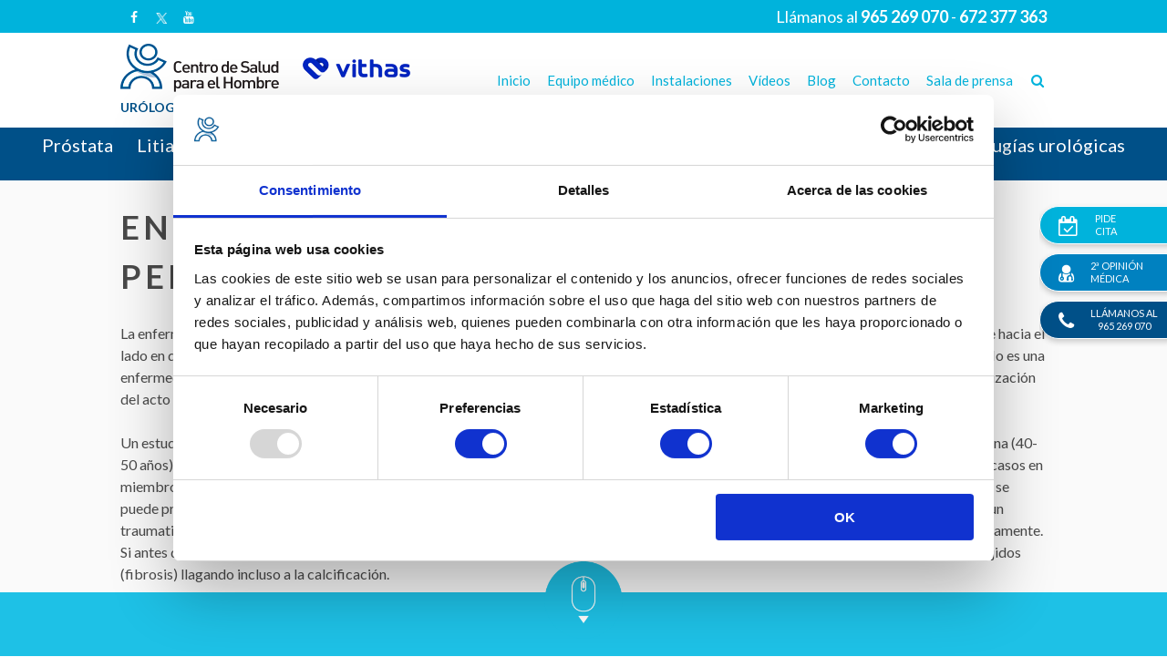

--- FILE ---
content_type: text/html; charset=UTF-8
request_url: https://www.saludhombre.es/patologia/enfermedad-de-peyronie-incuvacion-peneana/
body_size: 18749
content:
<!doctype html>
<html lang="es">

<head>
    <meta charset="UTF-8">
    <meta name="viewport" content="width=device-width, initial-scale=1.0" />
    <script id="Cookiebot" src="https://consent.cookiebot.com/uc.js" data-cbid="d5ced937-285d-4a6e-af70-32417afcc1da" data-blockingmode="auto" type="text/javascript"></script>
    <link rel="profile" href="http://gmpg.org/xfn/11">
    <link href="https://fonts.googleapis.com/css?family=Lato:300,400,700" rel="stylesheet">
    <link href="https://fonts.googleapis.com/icon?family=Material+Icons" rel="stylesheet">
    <meta name='robots' content='index, follow, max-image-preview:large, max-snippet:-1, max-video-preview:-1' />

	<!-- This site is optimized with the Yoast SEO plugin v26.8 - https://yoast.com/product/yoast-seo-wordpress/ -->
	<title>Enfermedad de Peyronie | Dr. Bartolomé Lloret Giménez</title>
	<meta name="description" content="Diagnóstico y tratamientos para la enfermedad de Peyronie en el hombre. Pida cita en la clínica de urología Saludhombre del Hospital Internacional Vithas Medimar y obtenga información sobre la enfermedad de Peyronie. Descubra toda la información sobre la enfermedad de Peyronie." />
	<link rel="canonical" href="https://www.saludhombre.es/patologia/enfermedad-de-peyronie-incuvacion-peneana/" />
	<meta property="og:locale" content="es_ES" />
	<meta property="og:type" content="article" />
	<meta property="og:title" content="Enfermedad de Peyronie | Dr. Bartolomé Lloret Giménez" />
	<meta property="og:description" content="Diagnóstico y tratamientos para la enfermedad de Peyronie en el hombre. Pida cita en la clínica de urología Saludhombre del Hospital Internacional Vithas Medimar y obtenga información sobre la enfermedad de Peyronie. Descubra toda la información sobre la enfermedad de Peyronie." />
	<meta property="og:url" content="https://www.saludhombre.es/patologia/enfermedad-de-peyronie-incuvacion-peneana/" />
	<meta property="og:site_name" content="Dr. Bartolomé Lloret" />
	<meta property="article:modified_time" content="2018-04-11T15:46:43+00:00" />
	<meta name="twitter:card" content="summary_large_image" />
	<meta name="twitter:label1" content="Tiempo de lectura" />
	<meta name="twitter:data1" content="3 minutos" />
	<script type="application/ld+json" class="yoast-schema-graph">{"@context":"https://schema.org","@graph":[{"@type":"WebPage","@id":"https://www.saludhombre.es/patologia/enfermedad-de-peyronie-incuvacion-peneana/","url":"https://www.saludhombre.es/patologia/enfermedad-de-peyronie-incuvacion-peneana/","name":"Enfermedad de Peyronie | Dr. Bartolomé Lloret Giménez","isPartOf":{"@id":"https://www.saludhombre.es/#website"},"datePublished":"2018-01-18T12:05:15+00:00","dateModified":"2018-04-11T15:46:43+00:00","description":"Diagnóstico y tratamientos para la enfermedad de Peyronie en el hombre. Pida cita en la clínica de urología Saludhombre del Hospital Internacional Vithas Medimar y obtenga información sobre la enfermedad de Peyronie. Descubra toda la información sobre la enfermedad de Peyronie.","breadcrumb":{"@id":"https://www.saludhombre.es/patologia/enfermedad-de-peyronie-incuvacion-peneana/#breadcrumb"},"inLanguage":"es","potentialAction":[{"@type":"ReadAction","target":["https://www.saludhombre.es/patologia/enfermedad-de-peyronie-incuvacion-peneana/"]}]},{"@type":"BreadcrumbList","@id":"https://www.saludhombre.es/patologia/enfermedad-de-peyronie-incuvacion-peneana/#breadcrumb","itemListElement":[{"@type":"ListItem","position":1,"name":"Portada","item":"https://www.saludhombre.es/"},{"@type":"ListItem","position":2,"name":"Enfermedad de Peyronie (Incuvación peneana)"}]},{"@type":"WebSite","@id":"https://www.saludhombre.es/#website","url":"https://www.saludhombre.es/","name":"Dr. Bartolomé Lloret","description":"Urología y Andrología en Alicante. Unidad de urología y Andrología dirigida por el Urólogo Bartolomé Lloret.","potentialAction":[{"@type":"SearchAction","target":{"@type":"EntryPoint","urlTemplate":"https://www.saludhombre.es/?s={search_term_string}"},"query-input":{"@type":"PropertyValueSpecification","valueRequired":true,"valueName":"search_term_string"}}],"inLanguage":"es"}]}</script>
	<!-- / Yoast SEO plugin. -->


<link rel='dns-prefetch' href='//stats.wp.com' />
<link rel='dns-prefetch' href='//v0.wordpress.com' />
<link rel='preconnect' href='//c0.wp.com' />
<link rel="alternate" title="oEmbed (JSON)" type="application/json+oembed" href="https://www.saludhombre.es/wp-json/oembed/1.0/embed?url=https%3A%2F%2Fwww.saludhombre.es%2Fpatologia%2Fenfermedad-de-peyronie-incuvacion-peneana%2F" />
<link rel="alternate" title="oEmbed (XML)" type="text/xml+oembed" href="https://www.saludhombre.es/wp-json/oembed/1.0/embed?url=https%3A%2F%2Fwww.saludhombre.es%2Fpatologia%2Fenfermedad-de-peyronie-incuvacion-peneana%2F&#038;format=xml" />
<style id='wp-img-auto-sizes-contain-inline-css' type='text/css'>
img:is([sizes=auto i],[sizes^="auto," i]){contain-intrinsic-size:3000px 1500px}
/*# sourceURL=wp-img-auto-sizes-contain-inline-css */
</style>
<link rel='stylesheet' id='cf7ic_style-css' href='https://www.saludhombre.es/wp-content/plugins/contact-form-7-image-captcha/css/cf7ic-style.css?ver=3.3.7' type='text/css' media='all' />
<link rel='stylesheet' id='jetpack_related-posts-css' href='https://c0.wp.com/p/jetpack/15.4/modules/related-posts/related-posts.css' type='text/css' media='all' />
<style id='wp-emoji-styles-inline-css' type='text/css'>

	img.wp-smiley, img.emoji {
		display: inline !important;
		border: none !important;
		box-shadow: none !important;
		height: 1em !important;
		width: 1em !important;
		margin: 0 0.07em !important;
		vertical-align: -0.1em !important;
		background: none !important;
		padding: 0 !important;
	}
/*# sourceURL=wp-emoji-styles-inline-css */
</style>
<style id='wp-block-library-inline-css' type='text/css'>
:root{--wp-block-synced-color:#7a00df;--wp-block-synced-color--rgb:122,0,223;--wp-bound-block-color:var(--wp-block-synced-color);--wp-editor-canvas-background:#ddd;--wp-admin-theme-color:#007cba;--wp-admin-theme-color--rgb:0,124,186;--wp-admin-theme-color-darker-10:#006ba1;--wp-admin-theme-color-darker-10--rgb:0,107,160.5;--wp-admin-theme-color-darker-20:#005a87;--wp-admin-theme-color-darker-20--rgb:0,90,135;--wp-admin-border-width-focus:2px}@media (min-resolution:192dpi){:root{--wp-admin-border-width-focus:1.5px}}.wp-element-button{cursor:pointer}:root .has-very-light-gray-background-color{background-color:#eee}:root .has-very-dark-gray-background-color{background-color:#313131}:root .has-very-light-gray-color{color:#eee}:root .has-very-dark-gray-color{color:#313131}:root .has-vivid-green-cyan-to-vivid-cyan-blue-gradient-background{background:linear-gradient(135deg,#00d084,#0693e3)}:root .has-purple-crush-gradient-background{background:linear-gradient(135deg,#34e2e4,#4721fb 50%,#ab1dfe)}:root .has-hazy-dawn-gradient-background{background:linear-gradient(135deg,#faaca8,#dad0ec)}:root .has-subdued-olive-gradient-background{background:linear-gradient(135deg,#fafae1,#67a671)}:root .has-atomic-cream-gradient-background{background:linear-gradient(135deg,#fdd79a,#004a59)}:root .has-nightshade-gradient-background{background:linear-gradient(135deg,#330968,#31cdcf)}:root .has-midnight-gradient-background{background:linear-gradient(135deg,#020381,#2874fc)}:root{--wp--preset--font-size--normal:16px;--wp--preset--font-size--huge:42px}.has-regular-font-size{font-size:1em}.has-larger-font-size{font-size:2.625em}.has-normal-font-size{font-size:var(--wp--preset--font-size--normal)}.has-huge-font-size{font-size:var(--wp--preset--font-size--huge)}.has-text-align-center{text-align:center}.has-text-align-left{text-align:left}.has-text-align-right{text-align:right}.has-fit-text{white-space:nowrap!important}#end-resizable-editor-section{display:none}.aligncenter{clear:both}.items-justified-left{justify-content:flex-start}.items-justified-center{justify-content:center}.items-justified-right{justify-content:flex-end}.items-justified-space-between{justify-content:space-between}.screen-reader-text{border:0;clip-path:inset(50%);height:1px;margin:-1px;overflow:hidden;padding:0;position:absolute;width:1px;word-wrap:normal!important}.screen-reader-text:focus{background-color:#ddd;clip-path:none;color:#444;display:block;font-size:1em;height:auto;left:5px;line-height:normal;padding:15px 23px 14px;text-decoration:none;top:5px;width:auto;z-index:100000}html :where(.has-border-color){border-style:solid}html :where([style*=border-top-color]){border-top-style:solid}html :where([style*=border-right-color]){border-right-style:solid}html :where([style*=border-bottom-color]){border-bottom-style:solid}html :where([style*=border-left-color]){border-left-style:solid}html :where([style*=border-width]){border-style:solid}html :where([style*=border-top-width]){border-top-style:solid}html :where([style*=border-right-width]){border-right-style:solid}html :where([style*=border-bottom-width]){border-bottom-style:solid}html :where([style*=border-left-width]){border-left-style:solid}html :where(img[class*=wp-image-]){height:auto;max-width:100%}:where(figure){margin:0 0 1em}html :where(.is-position-sticky){--wp-admin--admin-bar--position-offset:var(--wp-admin--admin-bar--height,0px)}@media screen and (max-width:600px){html :where(.is-position-sticky){--wp-admin--admin-bar--position-offset:0px}}

/*# sourceURL=wp-block-library-inline-css */
</style><style id='global-styles-inline-css' type='text/css'>
:root{--wp--preset--aspect-ratio--square: 1;--wp--preset--aspect-ratio--4-3: 4/3;--wp--preset--aspect-ratio--3-4: 3/4;--wp--preset--aspect-ratio--3-2: 3/2;--wp--preset--aspect-ratio--2-3: 2/3;--wp--preset--aspect-ratio--16-9: 16/9;--wp--preset--aspect-ratio--9-16: 9/16;--wp--preset--color--black: #000000;--wp--preset--color--cyan-bluish-gray: #abb8c3;--wp--preset--color--white: #ffffff;--wp--preset--color--pale-pink: #f78da7;--wp--preset--color--vivid-red: #cf2e2e;--wp--preset--color--luminous-vivid-orange: #ff6900;--wp--preset--color--luminous-vivid-amber: #fcb900;--wp--preset--color--light-green-cyan: #7bdcb5;--wp--preset--color--vivid-green-cyan: #00d084;--wp--preset--color--pale-cyan-blue: #8ed1fc;--wp--preset--color--vivid-cyan-blue: #0693e3;--wp--preset--color--vivid-purple: #9b51e0;--wp--preset--gradient--vivid-cyan-blue-to-vivid-purple: linear-gradient(135deg,rgb(6,147,227) 0%,rgb(155,81,224) 100%);--wp--preset--gradient--light-green-cyan-to-vivid-green-cyan: linear-gradient(135deg,rgb(122,220,180) 0%,rgb(0,208,130) 100%);--wp--preset--gradient--luminous-vivid-amber-to-luminous-vivid-orange: linear-gradient(135deg,rgb(252,185,0) 0%,rgb(255,105,0) 100%);--wp--preset--gradient--luminous-vivid-orange-to-vivid-red: linear-gradient(135deg,rgb(255,105,0) 0%,rgb(207,46,46) 100%);--wp--preset--gradient--very-light-gray-to-cyan-bluish-gray: linear-gradient(135deg,rgb(238,238,238) 0%,rgb(169,184,195) 100%);--wp--preset--gradient--cool-to-warm-spectrum: linear-gradient(135deg,rgb(74,234,220) 0%,rgb(151,120,209) 20%,rgb(207,42,186) 40%,rgb(238,44,130) 60%,rgb(251,105,98) 80%,rgb(254,248,76) 100%);--wp--preset--gradient--blush-light-purple: linear-gradient(135deg,rgb(255,206,236) 0%,rgb(152,150,240) 100%);--wp--preset--gradient--blush-bordeaux: linear-gradient(135deg,rgb(254,205,165) 0%,rgb(254,45,45) 50%,rgb(107,0,62) 100%);--wp--preset--gradient--luminous-dusk: linear-gradient(135deg,rgb(255,203,112) 0%,rgb(199,81,192) 50%,rgb(65,88,208) 100%);--wp--preset--gradient--pale-ocean: linear-gradient(135deg,rgb(255,245,203) 0%,rgb(182,227,212) 50%,rgb(51,167,181) 100%);--wp--preset--gradient--electric-grass: linear-gradient(135deg,rgb(202,248,128) 0%,rgb(113,206,126) 100%);--wp--preset--gradient--midnight: linear-gradient(135deg,rgb(2,3,129) 0%,rgb(40,116,252) 100%);--wp--preset--font-size--small: 13px;--wp--preset--font-size--medium: 20px;--wp--preset--font-size--large: 36px;--wp--preset--font-size--x-large: 42px;--wp--preset--spacing--20: 0.44rem;--wp--preset--spacing--30: 0.67rem;--wp--preset--spacing--40: 1rem;--wp--preset--spacing--50: 1.5rem;--wp--preset--spacing--60: 2.25rem;--wp--preset--spacing--70: 3.38rem;--wp--preset--spacing--80: 5.06rem;--wp--preset--shadow--natural: 6px 6px 9px rgba(0, 0, 0, 0.2);--wp--preset--shadow--deep: 12px 12px 50px rgba(0, 0, 0, 0.4);--wp--preset--shadow--sharp: 6px 6px 0px rgba(0, 0, 0, 0.2);--wp--preset--shadow--outlined: 6px 6px 0px -3px rgb(255, 255, 255), 6px 6px rgb(0, 0, 0);--wp--preset--shadow--crisp: 6px 6px 0px rgb(0, 0, 0);}:where(.is-layout-flex){gap: 0.5em;}:where(.is-layout-grid){gap: 0.5em;}body .is-layout-flex{display: flex;}.is-layout-flex{flex-wrap: wrap;align-items: center;}.is-layout-flex > :is(*, div){margin: 0;}body .is-layout-grid{display: grid;}.is-layout-grid > :is(*, div){margin: 0;}:where(.wp-block-columns.is-layout-flex){gap: 2em;}:where(.wp-block-columns.is-layout-grid){gap: 2em;}:where(.wp-block-post-template.is-layout-flex){gap: 1.25em;}:where(.wp-block-post-template.is-layout-grid){gap: 1.25em;}.has-black-color{color: var(--wp--preset--color--black) !important;}.has-cyan-bluish-gray-color{color: var(--wp--preset--color--cyan-bluish-gray) !important;}.has-white-color{color: var(--wp--preset--color--white) !important;}.has-pale-pink-color{color: var(--wp--preset--color--pale-pink) !important;}.has-vivid-red-color{color: var(--wp--preset--color--vivid-red) !important;}.has-luminous-vivid-orange-color{color: var(--wp--preset--color--luminous-vivid-orange) !important;}.has-luminous-vivid-amber-color{color: var(--wp--preset--color--luminous-vivid-amber) !important;}.has-light-green-cyan-color{color: var(--wp--preset--color--light-green-cyan) !important;}.has-vivid-green-cyan-color{color: var(--wp--preset--color--vivid-green-cyan) !important;}.has-pale-cyan-blue-color{color: var(--wp--preset--color--pale-cyan-blue) !important;}.has-vivid-cyan-blue-color{color: var(--wp--preset--color--vivid-cyan-blue) !important;}.has-vivid-purple-color{color: var(--wp--preset--color--vivid-purple) !important;}.has-black-background-color{background-color: var(--wp--preset--color--black) !important;}.has-cyan-bluish-gray-background-color{background-color: var(--wp--preset--color--cyan-bluish-gray) !important;}.has-white-background-color{background-color: var(--wp--preset--color--white) !important;}.has-pale-pink-background-color{background-color: var(--wp--preset--color--pale-pink) !important;}.has-vivid-red-background-color{background-color: var(--wp--preset--color--vivid-red) !important;}.has-luminous-vivid-orange-background-color{background-color: var(--wp--preset--color--luminous-vivid-orange) !important;}.has-luminous-vivid-amber-background-color{background-color: var(--wp--preset--color--luminous-vivid-amber) !important;}.has-light-green-cyan-background-color{background-color: var(--wp--preset--color--light-green-cyan) !important;}.has-vivid-green-cyan-background-color{background-color: var(--wp--preset--color--vivid-green-cyan) !important;}.has-pale-cyan-blue-background-color{background-color: var(--wp--preset--color--pale-cyan-blue) !important;}.has-vivid-cyan-blue-background-color{background-color: var(--wp--preset--color--vivid-cyan-blue) !important;}.has-vivid-purple-background-color{background-color: var(--wp--preset--color--vivid-purple) !important;}.has-black-border-color{border-color: var(--wp--preset--color--black) !important;}.has-cyan-bluish-gray-border-color{border-color: var(--wp--preset--color--cyan-bluish-gray) !important;}.has-white-border-color{border-color: var(--wp--preset--color--white) !important;}.has-pale-pink-border-color{border-color: var(--wp--preset--color--pale-pink) !important;}.has-vivid-red-border-color{border-color: var(--wp--preset--color--vivid-red) !important;}.has-luminous-vivid-orange-border-color{border-color: var(--wp--preset--color--luminous-vivid-orange) !important;}.has-luminous-vivid-amber-border-color{border-color: var(--wp--preset--color--luminous-vivid-amber) !important;}.has-light-green-cyan-border-color{border-color: var(--wp--preset--color--light-green-cyan) !important;}.has-vivid-green-cyan-border-color{border-color: var(--wp--preset--color--vivid-green-cyan) !important;}.has-pale-cyan-blue-border-color{border-color: var(--wp--preset--color--pale-cyan-blue) !important;}.has-vivid-cyan-blue-border-color{border-color: var(--wp--preset--color--vivid-cyan-blue) !important;}.has-vivid-purple-border-color{border-color: var(--wp--preset--color--vivid-purple) !important;}.has-vivid-cyan-blue-to-vivid-purple-gradient-background{background: var(--wp--preset--gradient--vivid-cyan-blue-to-vivid-purple) !important;}.has-light-green-cyan-to-vivid-green-cyan-gradient-background{background: var(--wp--preset--gradient--light-green-cyan-to-vivid-green-cyan) !important;}.has-luminous-vivid-amber-to-luminous-vivid-orange-gradient-background{background: var(--wp--preset--gradient--luminous-vivid-amber-to-luminous-vivid-orange) !important;}.has-luminous-vivid-orange-to-vivid-red-gradient-background{background: var(--wp--preset--gradient--luminous-vivid-orange-to-vivid-red) !important;}.has-very-light-gray-to-cyan-bluish-gray-gradient-background{background: var(--wp--preset--gradient--very-light-gray-to-cyan-bluish-gray) !important;}.has-cool-to-warm-spectrum-gradient-background{background: var(--wp--preset--gradient--cool-to-warm-spectrum) !important;}.has-blush-light-purple-gradient-background{background: var(--wp--preset--gradient--blush-light-purple) !important;}.has-blush-bordeaux-gradient-background{background: var(--wp--preset--gradient--blush-bordeaux) !important;}.has-luminous-dusk-gradient-background{background: var(--wp--preset--gradient--luminous-dusk) !important;}.has-pale-ocean-gradient-background{background: var(--wp--preset--gradient--pale-ocean) !important;}.has-electric-grass-gradient-background{background: var(--wp--preset--gradient--electric-grass) !important;}.has-midnight-gradient-background{background: var(--wp--preset--gradient--midnight) !important;}.has-small-font-size{font-size: var(--wp--preset--font-size--small) !important;}.has-medium-font-size{font-size: var(--wp--preset--font-size--medium) !important;}.has-large-font-size{font-size: var(--wp--preset--font-size--large) !important;}.has-x-large-font-size{font-size: var(--wp--preset--font-size--x-large) !important;}
/*# sourceURL=global-styles-inline-css */
</style>

<style id='classic-theme-styles-inline-css' type='text/css'>
/*! This file is auto-generated */
.wp-block-button__link{color:#fff;background-color:#32373c;border-radius:9999px;box-shadow:none;text-decoration:none;padding:calc(.667em + 2px) calc(1.333em + 2px);font-size:1.125em}.wp-block-file__button{background:#32373c;color:#fff;text-decoration:none}
/*# sourceURL=/wp-includes/css/classic-themes.min.css */
</style>
<link rel='stylesheet' id='contact-form-7-css' href='https://www.saludhombre.es/wp-content/plugins/contact-form-7/includes/css/styles.css?ver=6.1.4' type='text/css' media='all' />
<link rel='stylesheet' id='slick-css' href='https://www.saludhombre.es/wp-content/themes/saludhombre/css/slick.css?ver=6.9' type='text/css' media='all' />
<link rel='stylesheet' id='slick-theme-css' href='https://www.saludhombre.es/wp-content/themes/saludhombre/css/slick-theme.css?ver=6.9' type='text/css' media='all' />
<link rel='stylesheet' id='theme-css' href='https://www.saludhombre.es/wp-content/themes/saludhombre/style.css?ver=6.9' type='text/css' media='all' />
<link rel='stylesheet' id='saludhombre-css' href='https://www.saludhombre.es/wp-content/themes/saludhombre/css/saludhombre.css?ver=6.9' type='text/css' media='all' />
<script type="text/javascript" id="jetpack_related-posts-js-extra">
/* <![CDATA[ */
var related_posts_js_options = {"post_heading":"h4"};
//# sourceURL=jetpack_related-posts-js-extra
/* ]]> */
</script>
<script type="text/javascript" src="https://c0.wp.com/p/jetpack/15.4/_inc/build/related-posts/related-posts.min.js" id="jetpack_related-posts-js"></script>
<link rel="https://api.w.org/" href="https://www.saludhombre.es/wp-json/" /><link rel="EditURI" type="application/rsd+xml" title="RSD" href="https://www.saludhombre.es/xmlrpc.php?rsd" />
	<style>img#wpstats{display:none}</style>
		<style type="text/css">.recentcomments a{display:inline !important;padding:0 !important;margin:0 !important;}</style>		<style type="text/css" id="wp-custom-css">
			.captcha-image{width:100%;}

.cf7ic_instructions {
  display: flex;
  justify-content: center;
	flex-wrap:wrap;
}

.captcha-image label > input + svg {
  border: none;
  padding: 4px;
  margin-left: 15px;
}
		</style>
		    <script src="https://use.fontawesome.com/736f5cab20.js"></script>


    <!-- Google Analytics -->
    <script>
        (function(i, s, o, g, r, a, m) {
            i['GoogleAnalyticsObject'] = r;
            i[r] = i[r] || function() {
                (i[r].q = i[r].q || []).push(arguments)
            }, i[r].l = 1 * new Date();
            a = s.createElement(o),
                m = s.getElementsByTagName(o)[0];
            a.async = 1;
            a.src = g;
            m.parentNode.insertBefore(a, m)
        })(window, document, 'script', 'https://www.google-analytics.com/analytics.js', 'ga');
        ga('create', 'UA-4851122-25', 'auto');
        ga('send', 'pageview');
    </script>
    <!-- End Google Analytics -->


            <style>
    :root {
        --main-color: #4a4a4a;
        --main-font: ff-basic-gothic-web-pro, "Helvetica Neue", Helvetica, Arial, sans-serif;
        --link-color: #00b3dc;
        --link-secondary-color: #00b3dc;
    }
    #CookieDeclarationUserStatusPanel {
        font-family: var(--main-font);
        /*color: #aaa;*/
        font-weight: 200;
    }
    #CookieDeclarationUserStatusLabelOff, #CookieDeclarationUserStatusLabelMulti, #CookieDeclarationUserStatusLabelOn {
        font-family: var(--main-font);
        font-weight: 200;
        font-weight: bold;
        color: var(--main-color);
    }
    #CookieDeclarationConsentIdAndDate {
        margin-top: 0.5em;
    }
    #CookieDeclarationChangeConsent a {
        font-family: var(--main-font);
        color: var(--link-color);
        font-weight: 200;
    }
    .CookieDeclarationLastUpdated a {
        color: var(--link-secondary-color);
    }
    .CookieDeclarationTableHeader {
        font-family: var(--main-font);
        font-weight: 200;
        font-weight: bold;
        color: var(--main-color);
    }
    .CookieDeclarationTableCell {
        font-family: var(--main-font);
        font-weight: 200;
    }
    .CookieDeclarationTableCell a {
        color: var(--link-secondary-color);
    }
    </style>        
    
</head>

<body class="wp-singular patologia-template-default single single-patologia postid-699 wp-theme-saludhombre">
    <div class="mobile-header align-center">
        <a href="/" title="Volver al inicio"><img src="/wp-content/themes/saludhombre/img/logo-saludhombre--icono.png" alt="Centro de Salud para el hombre" /></a>
        <button class="trigger-menu">
            <span class="top-bar"></span>
            <span class="middle-bar"></span>
            <span class="bottom-bar"></span>
        </button>
        <a style="width: 50%;" class="phone-mobile" href="tel:+34965269070" onclick="ga('send','event','llamada','clic-llamada','965269070');">
            <!-- <a class="phone-mobile g_reported" href="#"> -->
            Llámanos al 965 269 070        </a><a style="right: 0; left: auto; width: 50%;" class="phone-mobile" href="tel:672377363" onclick="ga('send','event','llamada','clic-llamada','672377363');">672 377 363</a>
    </div>
    <header class="main-header">
        <div class="header-identity">
            <div class="container aligner-space-between aligner-center-vertical">
                <div class="no-margin">
                    <a href="https://www.saludhombre.es/" rel="home">
                        <img src="/wp-content/themes/saludhombre/img/logo-centro_de_salud_para_el_hombre_con_vithas.png" alt="Urólogo en Alicante" />
                    </a>
                    <h1 class="identity-title">Urólogo Alicante</h1>
                </div>
                <ul id="left-menu" class="submenu-nav"><li class=" menu-item menu-item-type-custom menu-item-object-custom"><a href="/">Inicio</a></li>
<li class=" menu-item menu-item-type-post_type menu-item-object-page"><a href="https://www.saludhombre.es/equipo-medico/">Equipo médico</a></li>
<li class=" menu-item menu-item-type-post_type menu-item-object-page"><a href="https://www.saludhombre.es/instalaciones/">Instalaciones</a></li>
<li class=" menu-item menu-item-type-post_type menu-item-object-page"><a href="https://www.saludhombre.es/videos/">Vídeos</a></li>
<li class=" menu-item menu-item-type-post_type menu-item-object-page current_page_parent"><a href="https://www.saludhombre.es/blog/">Blog</a></li>
<li class=" menu-item menu-item-type-post_type menu-item-object-page"><a href="https://www.saludhombre.es/contacto/">Contacto</a></li>
<li class=" menu-item menu-item-type-custom menu-item-object-custom"><a href="/prensa">Sala de prensa</a></li>
<li class=" menu-item menu-item-type-custom menu-item-object-custom"><a href="#search"><i class="fa fa-fw fa-search"></i></a></li>
</ul>            </div>
        </div>
        <div class="header-submenu background-primary aligner-space-between">
            <div class="container">
                <ul class="smo">
                    <li>
                        <a href="https://www.facebook.com/SaludHombreUrologo" target="blank">
                            <i class="fa fa-fw fa-facebook"></i>
                        </a>
                    </li>
                    <li>
                        <a href="https://twitter.com/saludhombre" target="blank">
                            <img src="https://www.saludhombre.es/wp-content/themes/saludhombre/img/x.png" width="12px" height="12px" style="position: relative;  top: 2px;"/>
                        </a>
                    </li>
                    <li>
                        <a href="https://www.youtube.com/@saludhombre425" target="blank">
                            <i class="fa fa-fw fa-youtube"></i>
                        </a>
                    </li>
                </ul>
                <div class="upper-form">
                                        <div class="form-holder">Llámanos al <a href="tel:965269070" onclick="ga('send','event','llamada','clic-llamada','965269070');"><strong>965 269 070</strong></a> - <a href="tel:672377363" onclick="ga('send','event','llamada','clic-llamada','672377363');"><strong>672 377 363</strong></a></div>
                </div>
            </div>
        </div>
    </header>

    <div class="search-box">
        <div class="container">
            <form role="search" method="get" class="search-form" action="https://www.saludhombre.es/">
				<label>
					<span class="screen-reader-text">Buscar:</span>
					<input type="search" class="search-field" placeholder="Buscar &hellip;" value="" name="s" />
				</label>
				<input type="submit" class="search-submit" value="Buscar" />
			</form>        </div>
    </div>

    <div class="site-wrapper">
        <div class="site-canvas">
                            <nav class="header-menu">
                    <ul>
                        <li><a href="https://www.saludhombre.es/unidad/unidad-de-prostata/" class="header-menu--link">Próstata</a><div class="header-menu--canvas"><div class="header-menu--holder container"><div class="header-menu--block"><a href="https://www.saludhombre.es/unidad/unidad-de-prostata/"><strong>Unidad de Próstata</strong></a><ul><li><a href="https://www.saludhombre.es/unidad/unidad-de-prostata/">Más información sobre la unidad</a></li></ul></div><div class="header-menu--block"><a href="https://www.saludhombre.es/unidad/unidad-de-prostata/#patologias"><strong>Principales patologías</strong></a><ul><li><a href="https://www.saludhombre.es/patologia/hiperplasia-benigna-de-prostata/">Hiperplasia benigna de próstata</a></li><li><a href="https://www.saludhombre.es/patologia/prostatitis/">Prostatitis</a></li><li><a href="https://www.saludhombre.es/patologia/cancer-de-prostata/">Cáncer de próstata</a></li></ul></div><div class="header-menu--block"><a href="https://www.saludhombre.es/unidad/unidad-de-prostata/#tratamientos"><strong>Métodos de tratamiento</strong></a><ul><li><a href="https://www.saludhombre.es/tratamiento/tratamiento-de-la-prostata-con-vapor-de-agua/">Tratamiento de la próstata con Vapor de agua</a></li><li><a href="https://www.saludhombre.es/tratamiento/biopsia-de-prostata-por-fusion/">Biopsia de próstata por fusión</a></li><li><a href="https://www.saludhombre.es/tratamiento/fitoterapia/">Fitoterapia</a></li><li><a href="https://www.saludhombre.es/tratamiento/alfa-bloqueantes/">Alfa Bloqueantes</a></li><li class="anchor-link"><a href="https://www.saludhombre.es/unidad/unidad-de-prostata/#tratamientos">[ Ver más tratamientos ]</a></li></ul></div><div class="header-menu--block header-menu--aside"><a href="https://www.saludhombre.es/unidad/unidad-de-prostata/#chequeo-y-diagnostico"><i class="fa fa-2x fa-fw fa-stethoscope" aria-hidden="true"></i> Chequeo y diagnóstico</a><a href="https://www.saludhombre.es/unidad/unidad-de-prostata/#preguntas-y-respuestas"><i class="fa fa-2x fa-fw fa-commenting-o" aria-hidden="true"></i> Preguntas frecuentes</a><a href="https://www.saludhombre.es/unidad/unidad-de-prostata/#test"><i class="fa fa-2x fa-fw fa-check-square-o" aria-hidden="true"></i> Test de evaluación</a></div></div></div></li><li><a href="https://www.saludhombre.es/unidad/unidad-de-litiasis/" class="header-menu--link">Litiasis</a><div class="header-menu--canvas"><div class="header-menu--holder container"><div class="header-menu--block"><a href="https://www.saludhombre.es/unidad/unidad-de-litiasis/"><strong>Unidad de Litiasis</strong></a><ul><li><a href="https://www.saludhombre.es/unidad/unidad-de-litiasis/">Más información sobre la unidad</a></li></ul></div><div class="header-menu--block"><a href="https://www.saludhombre.es/unidad/unidad-de-litiasis/#patologias"><strong>Principales patologías</strong></a><ul><li><a href="https://www.saludhombre.es/patologia/litiasis-renal-2/">Litiasis renal</a></li><li><a href="https://www.saludhombre.es/patologia/litiasis-de-calcio/">Litiasis de calcio</a></li><li><a href="https://www.saludhombre.es/patologia/litiasis-uricas/">Litiasis úricas</a></li><li><a href="https://www.saludhombre.es/patologia/litiasis-de-estruvita/">Litiasis de estruvita</a></li><li class="anchor-link"><a href="https://www.saludhombre.es/unidad/unidad-de-litiasis/#patologias">[ Ver más patologías ]</a></li></ul></div><div class="header-menu--block"><a href="https://www.saludhombre.es/unidad/unidad-de-litiasis/#tratamientos"><strong>Métodos de tratamiento</strong></a><ul><li><a href="https://www.saludhombre.es/tratamiento/litotricia/">Litotricia por ondas de choque</a></li><li><a href="https://www.saludhombre.es/tratamiento/litotricia-endoscopica/">Litotricia endoscópica</a></li><li><a href="https://www.saludhombre.es/tratamiento/estudio-metabolico/">Estudio metabólico</a></li></ul></div><div class="header-menu--block header-menu--aside"><a href="https://www.saludhombre.es/unidad/unidad-de-litiasis/#chequeo-y-diagnostico"><i class="fa fa-2x fa-fw fa-stethoscope" aria-hidden="true"></i> Chequeo y diagnóstico</a><a href="https://www.saludhombre.es/unidad/unidad-de-litiasis/#preguntas-y-respuestas"><i class="fa fa-2x fa-fw fa-commenting-o" aria-hidden="true"></i> Preguntas frecuentes</a></div></div></div></li><li><a href="https://www.saludhombre.es/unidad/unidad-de-incontinencia/" class="header-menu--link">Incontinencia</a><div class="header-menu--canvas"><div class="header-menu--holder container"><div class="header-menu--block"><a href="https://www.saludhombre.es/unidad/unidad-de-incontinencia/"><strong>Unidad de Incontinencia</strong></a><ul><li><a href="https://www.saludhombre.es/unidad/unidad-de-incontinencia/">Más información sobre la unidad</a></li></ul></div><div class="header-menu--block"><a href="https://www.saludhombre.es/unidad/unidad-de-incontinencia/#patologias"><strong>Principales patologías</strong></a><ul><li><a href="https://www.saludhombre.es/patologia/incontinencia-de-esfuerzo/">Incontinencia de esfuerzo</a></li><li><a href="https://www.saludhombre.es/patologia/incontinencia-de-urgencia/">Incontinencia de urgencia</a></li><li><a href="https://www.saludhombre.es/patologia/incontinencia-funcional/">Incontinencia funcional</a></li><li><a href="https://www.saludhombre.es/patologia/incontinencia-por-rebosamiento/">Incontinencia por rebosamiento</a></li><li class="anchor-link"><a href="https://www.saludhombre.es/unidad/unidad-de-incontinencia/#patologias">[ Ver más patologías ]</a></li></ul></div><div class="header-menu--block"><a href="https://www.saludhombre.es/unidad/unidad-de-incontinencia/#tratamientos"><strong>Métodos de tratamiento</strong></a><ul><li><a href="https://www.saludhombre.es/tratamiento/rehabilitacion-suelo-pelvico/">Rehabilitación del suelo pélvico</a></li><li><a href="https://www.saludhombre.es/tratamiento/vaciamiento-regulado-o-entrenamiento-de-la-vejiga/">Vaciamiento regulado o entrenamiento de la vejiga </a></li><li><a href="https://www.saludhombre.es/tratamiento/cambios-en-la-dieta-y-perdida-de-peso/">Cambios en la dieta y pérdida de peso</a></li><li><a href="https://www.saludhombre.es/tratamiento/medicacion-para-la-incontinencia-urinaria/">Medicación para la incontinencia urinaria</a></li><li class="anchor-link"><a href="https://www.saludhombre.es/unidad/unidad-de-incontinencia/#tratamientos">[ Ver más tratamientos ]</a></li></ul></div><div class="header-menu--block header-menu--aside"><a href="https://www.saludhombre.es/unidad/unidad-de-incontinencia/#chequeo-y-diagnostico"><i class="fa fa-2x fa-fw fa-stethoscope" aria-hidden="true"></i> Chequeo y diagnóstico</a><a href="https://www.saludhombre.es/unidad/unidad-de-incontinencia/#preguntas-y-respuestas"><i class="fa fa-2x fa-fw fa-commenting-o" aria-hidden="true"></i> Preguntas frecuentes</a></div></div></div></li><li><a href="https://www.saludhombre.es/unidad/unidad-de-rinon/" class="header-menu--link">Riñón</a><div class="header-menu--canvas"><div class="header-menu--holder container"><div class="header-menu--block"><a href="https://www.saludhombre.es/unidad/unidad-de-rinon/"><strong>Unidad de Riñón</strong></a><ul><li><a href="https://www.saludhombre.es/unidad/unidad-de-rinon/">Más información sobre la unidad</a></li></ul></div><div class="header-menu--block"><a href="https://www.saludhombre.es/unidad/unidad-de-rinon/#patologias"><strong>Principales patologías</strong></a><ul><li><a href="https://www.saludhombre.es/patologia/poliquistosis-renal/">Poliquistosis renal</a></li><li><a href="https://www.saludhombre.es/patologia/enfermedad-renal-por-la-diabetes/">Enfermedad renal por la diabetes</a></li><li><a href="https://www.saludhombre.es/patologia/proteinuria/">Proteinuria</a></li><li><a href="https://www.saludhombre.es/patologia/glomerulonefritis/">Glomerulonefritis</a></li><li class="anchor-link"><a href="https://www.saludhombre.es/unidad/unidad-de-rinon/#patologias">[ Ver más patologías ]</a></li></ul></div><div class="header-menu--block"><a href="https://www.saludhombre.es/unidad/unidad-de-rinon/#tratamientos"><strong>Métodos de tratamiento</strong></a><ul><li><a href="https://www.saludhombre.es/tratamiento/hemodialisis/">Hemodiálisis</a></li><li><a href="https://www.saludhombre.es/tratamiento/dialisis-peritoneal/">Diálisis peritoneal</a></li><li><a href="https://www.saludhombre.es/tratamiento/trasplante-de-rinon/">Trasplante de riñón</a></li><li><a href="https://www.saludhombre.es/tratamiento/modificaciones-en-la-dieta-y-habitos/">Modificaciones en la dieta y hábitos</a></li><li class="anchor-link"><a href="https://www.saludhombre.es/unidad/unidad-de-rinon/#tratamientos">[ Ver más tratamientos ]</a></li></ul></div><div class="header-menu--block header-menu--aside"><a href="https://www.saludhombre.es/unidad/unidad-de-rinon/#chequeo-y-diagnostico"><i class="fa fa-2x fa-fw fa-stethoscope" aria-hidden="true"></i> Chequeo y diagnóstico</a><a href="https://www.saludhombre.es/unidad/unidad-de-rinon/#preguntas-y-respuestas"><i class="fa fa-2x fa-fw fa-commenting-o" aria-hidden="true"></i> Preguntas frecuentes</a></div></div></div></li><li><a href="https://www.saludhombre.es/unidad/unidad-de-disfuncion-erectil/" class="header-menu--link">Disfunción eréctil</a><div class="header-menu--canvas"><div class="header-menu--holder container"><div class="header-menu--block"><a href="https://www.saludhombre.es/unidad/unidad-de-disfuncion-erectil/"><strong>Unidad de Disfunción eréctil</strong></a><ul><li><a href="https://www.saludhombre.es/unidad/unidad-de-disfuncion-erectil/">Más información sobre la unidad</a></li></ul></div><div class="header-menu--block"><a href="https://www.saludhombre.es/unidad/unidad-de-disfuncion-erectil/#patologias"><strong>Principales patologías</strong></a><ul><li><a href="https://www.saludhombre.es/patologia/enfermedades-cronicas/">Enfermedades crónicas</a></li><li><a href="https://www.saludhombre.es/patologia/farmacos-que-provocan-disfuncion-erectil/">Fármacos que provocan disfunción eréctil</a></li><li><a href="https://www.saludhombre.es/patologia/factores-psicologicos-disfuncion-erectil/">Factores psicológicos</a></li><li><a href="https://www.saludhombre.es/patologia/disfuncion-erectil-causada-por-diabetes/">Diabetes</a></li><li class="anchor-link"><a href="https://www.saludhombre.es/unidad/unidad-de-disfuncion-erectil/#patologias">[ Ver más patologías ]</a></li></ul></div><div class="header-menu--block"><a href="https://www.saludhombre.es/unidad/unidad-de-disfuncion-erectil/#tratamientos"><strong>Métodos de tratamiento</strong></a><ul><li><a href="https://www.saludhombre.es/tratamiento/cateterizacion/">Cateterización</a></li><li><a href="https://www.saludhombre.es/tratamiento/farmacos-vasoactivos/">Fármacos vasoactivos</a></li><li><a href="https://www.saludhombre.es/tratamiento/cirugia-vascular-o-protesis-de-pene/">Cirugía vascular o prótesis de pene</a></li><li><a href="https://www.saludhombre.es/tratamiento/dispositivos-de-vacio/">Dispositivos de vacío</a></li><li class="anchor-link"><a href="https://www.saludhombre.es/unidad/unidad-de-disfuncion-erectil/#tratamientos">[ Ver más tratamientos ]</a></li></ul></div><div class="header-menu--block header-menu--aside"><a href="https://www.saludhombre.es/unidad/unidad-de-disfuncion-erectil/#chequeo-y-diagnostico"><i class="fa fa-2x fa-fw fa-stethoscope" aria-hidden="true"></i> Chequeo y diagnóstico</a><a href="https://www.saludhombre.es/unidad/unidad-de-disfuncion-erectil/#preguntas-y-respuestas"><i class="fa fa-2x fa-fw fa-commenting-o" aria-hidden="true"></i> Preguntas frecuentes</a><a href="https://www.saludhombre.es/unidad/unidad-de-disfuncion-erectil/#test"><i class="fa fa-2x fa-fw fa-check-square-o" aria-hidden="true"></i> Test de evaluación</a></div></div></div></li><li><a href="https://www.saludhombre.es/unidad/unidad-de-cancer/" class="header-menu--link">Cáncer</a><div class="header-menu--canvas"><div class="header-menu--holder container"><div class="header-menu--block"><a href="https://www.saludhombre.es/unidad/unidad-de-cancer/"><strong>Unidad de Cáncer</strong></a><ul><li><a href="https://www.saludhombre.es/unidad/unidad-de-cancer/">Más información sobre la unidad</a></li></ul></div><div class="header-menu--block"><a href="https://www.saludhombre.es/unidad/unidad-de-cancer/#patologias"><strong>Principales patologías</strong></a><ul><li><a href="https://www.saludhombre.es/patologia/cancer-de-prostata/">Cáncer de próstata</a></li><li><a href="https://www.saludhombre.es/patologia/cancer-de-testiculo/">Cáncer de testículo</a></li><li><a href="https://www.saludhombre.es/patologia/cancer-de-pelvis-renal-y-ureter/">Cáncer de pélvis renal y uréter</a></li><li><a href="https://www.saludhombre.es/patologia/cancer-de-pene/">Cáncer de pene</a></li><li class="anchor-link"><a href="https://www.saludhombre.es/unidad/unidad-de-cancer/#patologias">[ Ver más patologías ]</a></li></ul></div><div class="header-menu--block"><a href="https://www.saludhombre.es/unidad/unidad-de-cancer/#tratamientos"><strong>Métodos de tratamiento</strong></a><ul><li><a href="https://www.saludhombre.es/tratamiento/biopsia-de-prostata-por-fusion/">Biopsia de próstata por fusión</a></li><li><a href="https://www.saludhombre.es/tratamiento/operacion-cancer-de-prostata-por-laparoscopia/">Operación Cáncer de Próstata por laparoscópia</a></li><li><a href="https://www.saludhombre.es/tratamiento/reseccion-transuretral-prostata/">Resección transuretral de próstata</a></li><li><a href="https://www.saludhombre.es/tratamiento/operacion-laser-prostata/">Operación Láser Próstata - KTP</a></li><li class="anchor-link"><a href="https://www.saludhombre.es/unidad/unidad-de-cancer/#tratamientos">[ Ver más tratamientos ]</a></li></ul></div><div class="header-menu--block header-menu--aside"><a href="https://www.saludhombre.es/unidad/unidad-de-cancer/#chequeo-y-diagnostico"><i class="fa fa-2x fa-fw fa-stethoscope" aria-hidden="true"></i> Chequeo y diagnóstico</a><a href="/estudios-genomicos"><i class="fa fa-2x fa-fw fa-stethoscope" aria-hidden="true"></i> Estudios genómicos</a><a href="https://www.saludhombre.es/unidad/unidad-de-cancer/#preguntas-y-respuestas"><i class="fa fa-2x fa-fw fa-commenting-o" aria-hidden="true"></i> Preguntas frecuentes</a></div></div></div></li><li><a href="https://www.saludhombre.es/unidad/unidad-del-nino-adolescente/" class="header-menu--link">Urología del niño y adolescente</a><div class="header-menu--canvas"><div class="header-menu--holder container"><div class="header-menu--block"><a href="https://www.saludhombre.es/unidad/unidad-del-nino-adolescente/"><strong>Unidad de Urología del niño y adolescente</strong></a><ul><li><a href="https://www.saludhombre.es/unidad/unidad-del-nino-adolescente/">Más información sobre la unidad</a></li></ul></div><div class="header-menu--block"><a href="https://www.saludhombre.es/unidad/unidad-del-nino-adolescente/#patologias"><strong>Principales patologías</strong></a><ul><li><a href="https://www.saludhombre.es/patologia/reflujo-vesicouretral/">Reflujo vesicouretral</a></li><li><a href="https://www.saludhombre.es/patologia/hopospadias-orificio-uretral-mas-bajo/">Hopospadias (orificio uretral más bajo)</a></li><li><a href="https://www.saludhombre.es/patologia/criptorquidea-testiculo-no-descendido/">Criptorquidia (testículo no descendido)</a></li><li><a href="https://www.saludhombre.es/patologia/hidronefrosis-antenatal-dilatacion-del-rinon-y-ureter/">Hidronefrosis antenatal (dilatación del riñón y uréter)</a></li><li class="anchor-link"><a href="https://www.saludhombre.es/unidad/unidad-del-nino-adolescente/#patologias">[ Ver más patologías ]</a></li></ul></div><div class="header-menu--block"><a href="https://www.saludhombre.es/unidad/unidad-del-nino-adolescente/#tratamientos"><strong>Métodos de tratamiento</strong></a><ul><li><a href="https://www.saludhombre.es/tratamiento/informacion-sobre-la-cirugia-de-fimosis-circuncision/">Operación de fimósis (circuncisión)</a></li><li><a href="https://www.saludhombre.es/tratamiento/laparoscopia-urologica/">Laparoscopia urológica</a></li></ul></div><div class="header-menu--block header-menu--aside"><a href="https://www.saludhombre.es/unidad/unidad-del-nino-adolescente/#chequeo-y-diagnostico"><i class="fa fa-2x fa-fw fa-stethoscope" aria-hidden="true"></i> Chequeo y diagnóstico</a><a href="https://www.saludhombre.es/unidad/unidad-del-nino-adolescente/#preguntas-y-respuestas"><i class="fa fa-2x fa-fw fa-commenting-o" aria-hidden="true"></i> Preguntas frecuentes</a></div></div></div></li>                        <li><a class="header-menu--link" href="/unidad/cirugias-minimamente-invasivas/">Cirugías urológicas</a>
                            <div class="header-menu--canvas">
                                <div class="header-menu--holder container">
                                    <div class="header-menu--block">
                                        <a href="https://www.saludhombre.es/unidad/cirugias-minimamente-invasivas/"><strong>Unidad de cirugías urológicas</strong></a>
                                        <ul>
                                            <li><a href="https://www.saludhombre.es/unidad/cirugias-minimamente-invasivas/">Más información sobre la unidad</a></li>
                                        </ul>
                                    </div>
                                    <div class="header-menu--block header-menu--dobleblock">
                                        <a href="https://www.saludhombre.es/unidad/cirugias-minimamente-invasivas/"><strong>Métodos de tratamiento</strong></a>
                                        <ul>
                                            <li><a href="https://www.saludhombre.es/tratamiento/operacion-cancer-de-prostata-por-laparoscopia/">Operación Cancer de Próstata por Laparoscopia</a></li>
                                            <li><a href="https://www.saludhombre.es/tratamiento/cirugia-endoscopica-de-la-prostata/">Cirugía endoscópica de próstata</a></li>
                                            <li><a href="https://www.saludhombre.es/tratamiento/cirugia-bipolar-tratamiento-tumores-de-vejiga/">Cirugía Bipolar para tumores de vejiga</a></li>
                                    </div>
                                    <div class="header-menu--block header-menu--dobleblock">                                <br />
                                        <ul>
                                            <li><a href="https://www.saludhombre.es/tratamiento/cirugia-minimamente-invasiva-y-medios-terapeuticos-no-invasivos/">Cirugías mínimamente invasivas vs medios no invasivos</a></li>
                                            <li><a href="https://www.saludhombre.es/tratamiento/operacion-de-prostata/#urolift">Urolift</a></li>
                                            <li><a href="https://www.saludhombre.es/tratamiento/operacion-de-prostata/#hidroablacion">Hidroablación de próstata</a></li>
                                            <li><a href="https://www.saludhombre.es/tratamiento/tratamiento-de-la-prostata-con-vapor-de-agua/">Tratamiento de la próstata con vapor de agua</a></li>
                                        </ul>
                                    </div>
                                </div>
                            </div>
                        </li>
                    </ul>
                </nav>
                        <div class="mobile-nav">
                <img class="mobile-nav--logo" src="/wp-content/themes/saludhombre/img/logo-centro_de_salud_para_el_hombre.png" alt="Centro de salud para el hombre" />
                <nav class="container">
                    <ul>
                        <li><a href="https://www.saludhombre.es/unidad/unidad-de-prostata/" class="first-node">Próstata <i class="fa fa-fw fa-plus fright"></i></a><ul><li><a href="https://www.saludhombre.es/unidad/unidad-de-prostata/">Más información sobre la unidad</a></li><li><strong>Principales patologías</strong><ul><li><a href="https://www.saludhombre.es/patologia/hiperplasia-benigna-de-prostata/">Hiperplasia benigna de próstata</a></li><li><a href="https://www.saludhombre.es/patologia/prostatitis/">Prostatitis</a></li><li><a href="https://www.saludhombre.es/patologia/cancer-de-prostata/">Cáncer de próstata</a></li></ul></li><li><strong>Métodos de tratamiento</strong><ul><li><a href="https://www.saludhombre.es/tratamiento/tratamiento-de-la-prostata-con-vapor-de-agua/">Tratamiento de la próstata con Vapor de agua</a></li><li><a href="https://www.saludhombre.es/tratamiento/biopsia-de-prostata-por-fusion/">Biopsia de próstata por fusión</a></li><li><a href="https://www.saludhombre.es/tratamiento/fitoterapia/">Fitoterapia</a></li><li><a href="https://www.saludhombre.es/tratamiento/alfa-bloqueantes/">Alfa Bloqueantes</a></li><li><a href="https://www.saludhombre.es/tratamiento/prostatectomia-retropubica/">Prostatectomía retropúbica</a></li><li><a href="https://www.saludhombre.es/tratamiento/reseccion-transuretral-prostata/">Resección transuretral de próstata</a></li><li><a href="https://www.saludhombre.es/tratamiento/operacion-laser-prostata/">Operación Láser Próstata - KTP</a></li><li><a href="https://www.saludhombre.es/tratamiento/tratamientos-con-hormonas/">Tratamientos con hormonas</a></li><li><a href="https://www.saludhombre.es/tratamiento/radioterapia/">Radioterápia</a></li><li><a href="https://www.saludhombre.es/tratamiento/crioterapia/">Crioterapia</a></li><li><a href="https://www.saludhombre.es/tratamiento/braquiterapia/">Braquiterapia</a></li><li><a href="https://www.saludhombre.es/tratamiento/prostatectomia-radical/">Prostatectomía radical</a></li><li><a href="https://www.saludhombre.es/tratamiento/tratamiento-del-carcinoma-de-prostata-con-implante-radioactivos-permanentes-con-yodo-radioactivo-por-via-transperineal-bajo-control-ecografico/">Implante radioactivos permanentes</a></li><li><a href="https://www.saludhombre.es/tratamiento/laparoscopia-urologica/">Laparoscopia urológica</a></li><li><a href="https://www.saludhombre.es/tratamiento/laser-tulio/">Láser Tulio</a></li><li><a href="https://www.saludhombre.es/tratamiento/diagnostico-del-perfil-genetico/">Diagnóstico del perfil genético</a></li></ul></li><li class="header-menu--aside"><a href="https://www.saludhombre.es/unidad/unidad-de-prostata/#chequeo-y-diagnostico"><i class="fa fa-2x fa-fw fa-stethoscope" aria-hidden="true"></i> Chequeo y diagnóstico</a><a href="https://www.saludhombre.es/unidad/unidad-de-prostata/#preguntas-y-respuestas"><i class="fa fa-2x fa-fw fa-commenting-o" aria-hidden="true"></i> Preguntas frecuentes</a><a href="https://www.saludhombre.es/unidad/unidad-de-prostata/#test"><i class="fa fa-2x fa-fw fa-check-square-o" aria-hidden="true"></i> Test de evaluación</a></li></ul></li><li><a href="https://www.saludhombre.es/unidad/unidad-de-litiasis/" class="first-node">Litiasis <i class="fa fa-fw fa-plus fright"></i></a><ul><li><a href="https://www.saludhombre.es/unidad/unidad-de-litiasis/">Más información sobre la unidad</a></li><li><strong>Principales patologías</strong><ul><li><a href="https://www.saludhombre.es/patologia/litiasis-renal-2/">Litiasis renal</a></li><li><a href="https://www.saludhombre.es/patologia/litiasis-de-calcio/">Litiasis de calcio</a></li><li><a href="https://www.saludhombre.es/patologia/litiasis-uricas/">Litiasis úricas</a></li><li><a href="https://www.saludhombre.es/patologia/litiasis-de-estruvita/">Litiasis de estruvita</a></li><li><a href="https://www.saludhombre.es/patologia/litiasis-de-cistina/">Litiasis de cistina</a></li></ul></li><li><strong>Métodos de tratamiento</strong><ul><li><a href="https://www.saludhombre.es/tratamiento/litotricia/">Litotricia por ondas de choque</a></li><li><a href="https://www.saludhombre.es/tratamiento/litotricia-endoscopica/">Litotricia endoscópica</a></li><li><a href="https://www.saludhombre.es/tratamiento/estudio-metabolico/">Estudio metabólico</a></li></ul></li><li class="header-menu--aside"><a href="https://www.saludhombre.es/unidad/unidad-de-litiasis/#chequeo-y-diagnostico"><i class="fa fa-2x fa-fw fa-stethoscope" aria-hidden="true"></i> Chequeo y diagnóstico</a><a href="https://www.saludhombre.es/unidad/unidad-de-litiasis/#preguntas-y-respuestas"><i class="fa fa-2x fa-fw fa-commenting-o" aria-hidden="true"></i> Preguntas frecuentes</a></li></ul></li><li><a href="https://www.saludhombre.es/unidad/unidad-de-incontinencia/" class="first-node">Incontinencia <i class="fa fa-fw fa-plus fright"></i></a><ul><li><a href="https://www.saludhombre.es/unidad/unidad-de-incontinencia/">Más información sobre la unidad</a></li><li><strong>Principales patologías</strong><ul><li><a href="https://www.saludhombre.es/patologia/incontinencia-de-esfuerzo/">Incontinencia de esfuerzo</a></li><li><a href="https://www.saludhombre.es/patologia/incontinencia-de-urgencia/">Incontinencia de urgencia</a></li><li><a href="https://www.saludhombre.es/patologia/incontinencia-funcional/">Incontinencia funcional</a></li><li><a href="https://www.saludhombre.es/patologia/incontinencia-por-rebosamiento/">Incontinencia por rebosamiento</a></li><li><a href="https://www.saludhombre.es/patologia/incontinencia-mixta/">Incontinencia mixta</a></li><li><a href="https://www.saludhombre.es/patologia/incontinencia-transitoria/">Incontinencia transitoria</a></li><li><a href="https://www.saludhombre.es/patologia/cistocele-vejiga-caida/">Cistocele (vejiga caída)</a></li><li><a href="https://www.saludhombre.es/patologia/cistitis-interstical/">Cistítis Interstical</a></li><li><a href="https://www.saludhombre.es/patologia/vejiga-neurogena/">Vejiga neurógena</a></li><li><a href="https://www.saludhombre.es/patologia/infecciones-de-orina-de-repeticion-en-las-mujeres/">Infecciones de orina de repetición en las mujeres</a></li></ul></li><li><strong>Métodos de tratamiento</strong><ul><li><a href="https://www.saludhombre.es/tratamiento/rehabilitacion-suelo-pelvico/">Rehabilitación del suelo pélvico</a></li><li><a href="https://www.saludhombre.es/tratamiento/vaciamiento-regulado-o-entrenamiento-de-la-vejiga/">Vaciamiento regulado o entrenamiento de la vejiga </a></li><li><a href="https://www.saludhombre.es/tratamiento/cambios-en-la-dieta-y-perdida-de-peso/">Cambios en la dieta y pérdida de peso</a></li><li><a href="https://www.saludhombre.es/tratamiento/medicacion-para-la-incontinencia-urinaria/">Medicación para la incontinencia urinaria</a></li><li><a href="https://www.saludhombre.es/tratamiento/implantes-de-colageno/">Implantes de colágeno</a></li><li><a href="https://www.saludhombre.es/tratamiento/cirugia-para-la-incontinencia-urinaria/">Cirugía para la incontinencia urinaria</a></li><li><a href="https://www.saludhombre.es/tratamiento/pesario/">Pesario</a></li><li><a href="https://www.saludhombre.es/tratamiento/dispositivos-uretrales/">Dispositivos uretrales</a></li><li><a href="https://www.saludhombre.es/tratamiento/cateterizacion/">Cateterización</a></li><li><a href="https://www.saludhombre.es/tratamiento/uroginecologia/">Uroginecología</a></li></ul></li><li class="header-menu--aside"><a href="https://www.saludhombre.es/unidad/unidad-de-incontinencia/#chequeo-y-diagnostico"><i class="fa fa-2x fa-fw fa-stethoscope" aria-hidden="true"></i> Chequeo y diagnóstico</a><a href="https://www.saludhombre.es/unidad/unidad-de-incontinencia/#preguntas-y-respuestas"><i class="fa fa-2x fa-fw fa-commenting-o" aria-hidden="true"></i> Preguntas frecuentes</a></li></ul></li><li><a href="https://www.saludhombre.es/unidad/unidad-de-rinon/" class="first-node">Riñón <i class="fa fa-fw fa-plus fright"></i></a><ul><li><a href="https://www.saludhombre.es/unidad/unidad-de-rinon/">Más información sobre la unidad</a></li><li><strong>Principales patologías</strong><ul><li><a href="https://www.saludhombre.es/patologia/poliquistosis-renal/">Poliquistosis renal</a></li><li><a href="https://www.saludhombre.es/patologia/enfermedad-renal-por-la-diabetes/">Enfermedad renal por la diabetes</a></li><li><a href="https://www.saludhombre.es/patologia/proteinuria/">Proteinuria</a></li><li><a href="https://www.saludhombre.es/patologia/glomerulonefritis/">Glomerulonefritis</a></li><li><a href="https://www.saludhombre.es/patologia/amiloidosis-y-enferemdad-renal/">Amiloidosis y enfermedad renal</a></li><li><a href="https://www.saludhombre.es/patologia/amiloidosis-primaria/">Amiloidosis primaria</a></li><li><a href="https://www.saludhombre.es/patologia/amiloidosis-relacionada-con-la-dialisis/">Amiloidosis relacionada con la diálisis</a></li><li><a href="https://www.saludhombre.es/patologia/infeccion-de-orina-en-adultos/">Infección de orina en adultos</a></li><li><a href="https://www.saludhombre.es/patologia/pielonefritis-aguda/">Pielonefritis aguda</a></li><li><a href="https://www.saludhombre.es/patologia/infeccion-de-orina-en-ninos/">Infección de orina en niños</a></li></ul></li><li><strong>Métodos de tratamiento</strong><ul><li><a href="https://www.saludhombre.es/tratamiento/hemodialisis/">Hemodiálisis</a></li><li><a href="https://www.saludhombre.es/tratamiento/dialisis-peritoneal/">Diálisis peritoneal</a></li><li><a href="https://www.saludhombre.es/tratamiento/trasplante-de-rinon/">Trasplante de riñón</a></li><li><a href="https://www.saludhombre.es/tratamiento/modificaciones-en-la-dieta-y-habitos/">Modificaciones en la dieta y hábitos</a></li></ul></li><li class="header-menu--aside"><a href="https://www.saludhombre.es/unidad/unidad-de-rinon/#chequeo-y-diagnostico"><i class="fa fa-2x fa-fw fa-stethoscope" aria-hidden="true"></i> Chequeo y diagnóstico</a><a href="https://www.saludhombre.es/unidad/unidad-de-rinon/#preguntas-y-respuestas"><i class="fa fa-2x fa-fw fa-commenting-o" aria-hidden="true"></i> Preguntas frecuentes</a></li></ul></li><li><a href="https://www.saludhombre.es/unidad/unidad-de-disfuncion-erectil/" class="first-node">Disfunción eréctil <i class="fa fa-fw fa-plus fright"></i></a><ul><li><a href="https://www.saludhombre.es/unidad/unidad-de-disfuncion-erectil/">Más información sobre la unidad</a></li><li><strong>Principales patologías</strong><ul><li><a href="https://www.saludhombre.es/patologia/enfermedades-cronicas/">Enfermedades crónicas</a></li><li><a href="https://www.saludhombre.es/patologia/farmacos-que-provocan-disfuncion-erectil/">Fármacos que provocan disfunción eréctil</a></li><li><a href="https://www.saludhombre.es/patologia/factores-psicologicos-disfuncion-erectil/">Factores psicológicos</a></li><li><a href="https://www.saludhombre.es/patologia/disfuncion-erectil-causada-por-diabetes/">Diabetes</a></li><li><a href="https://www.saludhombre.es/patologia/disfuncion-erectil-causada-por-hipertension/">Hipertensión</a></li><li><a href="https://www.saludhombre.es/patologia/disfuncion-erectil-causada-por-problemas-de-corazon/">Problemas de corazón</a></li><li><a href="https://www.saludhombre.es/patologia/disfuncion-erectil-por-trastorno-hormonal/">Trastorno hormonal</a></li><li><a href="https://www.saludhombre.es/patologia/disfuncion-erectil-lesion-medular/">Lesión medular</a></li><li><a href="https://www.saludhombre.es/patologia/disfuncion-erectil-por-cirugia-prostatica/">Cirugía prostática</a></li><li><a href="https://www.saludhombre.es/patologia/disfuncion-erectil-causada-por-depresion/">Depresión</a></li><li><a href="https://www.saludhombre.es/patologia/disfuncion-erectil-causada-por-consumo-de-tabaco-y-alcohol/">Tabaco y alcohol</a></li><li><a href="https://www.saludhombre.es/patologia/disfuncion-erectil-provocada-por-trastornos-emocionales/">Trastornos emocionales</a></li><li><a href="https://www.saludhombre.es/patologia/eyaculacion-precoz/">Eyaculación precoz</a></li></ul></li><li><strong>Métodos de tratamiento</strong><ul><li><a href="https://www.saludhombre.es/tratamiento/cateterizacion/">Cateterización</a></li><li><a href="https://www.saludhombre.es/tratamiento/farmacos-vasoactivos/">Fármacos vasoactivos</a></li><li><a href="https://www.saludhombre.es/tratamiento/cirugia-vascular-o-protesis-de-pene/">Cirugía vascular o prótesis de pene</a></li><li><a href="https://www.saludhombre.es/tratamiento/dispositivos-de-vacio/">Dispositivos de vacío</a></li><li><a href="https://www.saludhombre.es/tratamiento/farmacos-orales-para-la-disfuncion-erectil/">Fármacos Orales para la disfunción eréctil y otros tratamientos</a></li><li><a href="https://www.saludhombre.es/tratamiento/protesis-de-pene/">Prótesis de Pene</a></li><li><a href="https://www.saludhombre.es/tratamiento/plasma-rico-en-plaquetas-prp/">Plasma Rico en Plaquetas (PRP)</a></li><li><a href="https://www.saludhombre.es/tratamiento/nuevos-tratamientos-a-la-enfermedad-de-peyronie/">Nuevos tratamientos a la enfermedad de Peyronie</a></li><li><a href="https://www.saludhombre.es/tratamiento/ondas-de-choque/">Ondas de choque</a></li></ul></li><li class="header-menu--aside"><a href="https://www.saludhombre.es/unidad/unidad-de-disfuncion-erectil/#chequeo-y-diagnostico"><i class="fa fa-2x fa-fw fa-stethoscope" aria-hidden="true"></i> Chequeo y diagnóstico</a><a href="https://www.saludhombre.es/unidad/unidad-de-disfuncion-erectil/#preguntas-y-respuestas"><i class="fa fa-2x fa-fw fa-commenting-o" aria-hidden="true"></i> Preguntas frecuentes</a><a href="https://www.saludhombre.es/unidad/unidad-de-disfuncion-erectil/#test"><i class="fa fa-2x fa-fw fa-check-square-o" aria-hidden="true"></i> Test de evaluación</a></li></ul></li><li><a href="https://www.saludhombre.es/unidad/unidad-de-cancer/" class="first-node">Cáncer <i class="fa fa-fw fa-plus fright"></i></a><ul><li><a href="https://www.saludhombre.es/unidad/unidad-de-cancer/">Más información sobre la unidad</a></li><li><strong>Principales patologías</strong><ul><li><a href="https://www.saludhombre.es/patologia/cancer-de-prostata/">Cáncer de próstata</a></li><li><a href="https://www.saludhombre.es/patologia/cancer-de-testiculo/">Cáncer de testículo</a></li><li><a href="https://www.saludhombre.es/patologia/cancer-de-pelvis-renal-y-ureter/">Cáncer de pélvis renal y uréter</a></li><li><a href="https://www.saludhombre.es/patologia/cancer-de-pene/">Cáncer de pene</a></li><li><a href="https://www.saludhombre.es/patologia/cancer-de-vejiga/">Cáncer de vejiga</a></li><li><a href="https://www.saludhombre.es/patologia/tumores-urologicos/">Tumores urológicos</a></li><li><a href="https://www.saludhombre.es/patologia/tumor-de-wilms/">Tumor de Wilms</a></li></ul></li><li><strong>Métodos de tratamiento</strong><ul><li><a href="https://www.saludhombre.es/tratamiento/biopsia-de-prostata-por-fusion/">Biopsia de próstata por fusión</a></li><li><a href="https://www.saludhombre.es/tratamiento/operacion-cancer-de-prostata-por-laparoscopia/">Operación Cáncer de Próstata por laparoscópia</a></li><li><a href="https://www.saludhombre.es/tratamiento/reseccion-transuretral-prostata/">Resección transuretral de próstata</a></li><li><a href="https://www.saludhombre.es/tratamiento/operacion-laser-prostata/">Operación Láser Próstata - KTP</a></li><li><a href="https://www.saludhombre.es/tratamiento/tratamientos-con-hormonas/">Tratamientos con hormonas</a></li><li><a href="https://www.saludhombre.es/tratamiento/radioterapia/">Radioterápia</a></li><li><a href="https://www.saludhombre.es/tratamiento/crioterapia/">Crioterapia</a></li><li><a href="https://www.saludhombre.es/tratamiento/braquiterapia/">Braquiterapia</a></li><li><a href="https://www.saludhombre.es/tratamiento/prostatectomia-radical/">Prostatectomía radical</a></li><li><a href="https://www.saludhombre.es/tratamiento/tratamiento-del-carcinoma-de-prostata-con-implante-radioactivos-permanentes-con-yodo-radioactivo-por-via-transperineal-bajo-control-ecografico/">Implante radioactivos permanentes</a></li><li><a href="https://www.saludhombre.es/tratamiento/laparoscopia-urologica/">Laparoscopia urológica</a></li><li><a href="https://www.saludhombre.es/tratamiento/laser-tulio/">Láser Tulio</a></li><li><a href="https://www.saludhombre.es/tratamiento/reseccion-transuretral-de-tumor-vesical/">Resección transuretral de tumor vesical</a></li><li><a href="https://www.saludhombre.es/tratamiento/quimioterapia-intravesical/">Quimioterapia intravesical</a></li></ul></li><li class="header-menu--aside"><a href="https://www.saludhombre.es/unidad/unidad-de-cancer/#chequeo-y-diagnostico"><i class="fa fa-2x fa-fw fa-stethoscope" aria-hidden="true"></i> Chequeo y diagnóstico</a><a href="/estudios-genomicos"><i class="fa fa-2x fa-fw fa-stethoscope" aria-hidden="true"></i> Estudios genómicos</a><a href="https://www.saludhombre.es/unidad/unidad-de-cancer/#preguntas-y-respuestas"><i class="fa fa-2x fa-fw fa-commenting-o" aria-hidden="true"></i> Preguntas frecuentes</a></li></ul></li><li><a href="https://www.saludhombre.es/unidad/unidad-del-nino-adolescente/" class="first-node">Urología del niño y adolescente <i class="fa fa-fw fa-plus fright"></i></a><ul><li><a href="https://www.saludhombre.es/unidad/unidad-del-nino-adolescente/">Más información sobre la unidad</a></li><li><strong>Principales patologías</strong><ul><li><a href="https://www.saludhombre.es/patologia/reflujo-vesicouretral/">Reflujo vesicouretral</a></li><li><a href="https://www.saludhombre.es/patologia/hopospadias-orificio-uretral-mas-bajo/">Hopospadias (orificio uretral más bajo)</a></li><li><a href="https://www.saludhombre.es/patologia/criptorquidea-testiculo-no-descendido/">Criptorquidia (testículo no descendido)</a></li><li><a href="https://www.saludhombre.es/patologia/hidronefrosis-antenatal-dilatacion-del-rinon-y-ureter/">Hidronefrosis antenatal (dilatación del riñón y uréter)</a></li><li><a href="https://www.saludhombre.es/patologia/enuresis-nocturna/">Enuresis nocturna</a></li><li><a href="https://www.saludhombre.es/patologia/infeccion-de-orina-en-ninos/">Infección de orina en niños</a></li><li><a href="https://www.saludhombre.es/patologia/tumor-de-wilms/">Tumor de Wilms</a></li></ul></li><li><strong>Métodos de tratamiento</strong><ul><li><a href="https://www.saludhombre.es/tratamiento/informacion-sobre-la-cirugia-de-fimosis-circuncision/">Operación de fimósis (circuncisión)</a></li><li><a href="https://www.saludhombre.es/tratamiento/laparoscopia-urologica/">Laparoscopia urológica</a></li></ul></li><li class="header-menu--aside"><a href="https://www.saludhombre.es/unidad/unidad-del-nino-adolescente/#chequeo-y-diagnostico"><i class="fa fa-2x fa-fw fa-stethoscope" aria-hidden="true"></i> Chequeo y diagnóstico</a><a href="https://www.saludhombre.es/unidad/unidad-del-nino-adolescente/#preguntas-y-respuestas"><i class="fa fa-2x fa-fw fa-commenting-o" aria-hidden="true"></i> Preguntas frecuentes</a></li></ul></li>                        <li><a class="first-node" href="/unidad/cirugias-minimamente-invasivas/">Cirugías urológicas<i class="fa fa-fw fa-plus fright"></i></a>
                            <ul>
                                <li><a href="/unidad/cirugias-minimamente-invasivas/">Más información sobre la unidad</a></li>
                                <li><a href="https://www.saludhombre.es/tratamiento/operacion-cancer-de-prostata-por-laparoscopia/">Operación Cancer de Próstata por Laparoscopia</a></li>
                                <li><a href="https://www.saludhombre.es/tratamiento/cirugia-endoscopica-de-la-prostata/">Cirugía endoscópica de próstata</a></li>
                                <li><a href="https://www.saludhombre.es/tratamiento/cirugia-bipolar-tratamiento-tumores-de-vejiga/">Cirugía Bipolar para tumores de vejiga</a></li>
                                <li><a href="https://www.saludhombre.es/tratamiento/cirugia-minimamente-invasiva-y-medios-terapeuticos-no-invasivos/">Cirugías mínimamente invasivas vs medios no invasivos</a></li>
                                <li><a href="https://www.saludhombre.es/tratamiento/operacion-de-prostata/#urolift">Urolift</a></li>
                                <li><a href="https://www.saludhombre.es/tratamiento/operacion-de-prostata/#hidroablacion">Hidroablación de próstata</a></li>
                                <li><a href="https://www.saludhombre.es/tratamiento/tratamiento-de-la-prostata-con-vapor-de-agua/">Tratamiento de la próstata con vapor de agua</a></li>
                            </ul>
                        </li>
                        <li class=" separator">
                            <ul id="mobile-menu" class="mobile-navigation"><li class=" menu-item menu-item-type-post_type menu-item-object-page"><a href="https://www.saludhombre.es/equipo-medico/">Equipo médico</a></li>
<li class=" menu-item menu-item-type-post_type menu-item-object-page"><a href="https://www.saludhombre.es/instalaciones/">Instalaciones</a></li>
<li class=" menu-item menu-item-type-post_type menu-item-object-page current_page_parent"><a href="https://www.saludhombre.es/blog/">Blog</a></li>
<li class=" menu-item menu-item-type-post_type menu-item-object-page"><a href="https://www.saludhombre.es/contacto/">Contacto</a></li>
</ul>                        </li>
                        <li class="separator text-center">
                            <a href="https://www.facebook.com/SaludHombreUrologo">
                                <i class="fa fa-fw fa-lg fa-facebook"></i>
                            </a>
                            <a href="https://twitter.com/saludhombre">
                                <i class="fa fa-fw fa-lg fa-twitter"></i>
                            </a>
                            <a href="http://saludhombre.es/#">
                                <i class="fa fa-fw fa-lg fa-youtube"></i>
                            </a>
                            <a href="https://plus.google.com/b/112967364506019684755/112967364506019684755/posts">
                                <i class="fa fa-fw fa-lg fa-google-plus"></i>
                            </a>
                        </li>
                    </ul>
                </nav>
            </div>
<section class="section unit-detail">
	<div class="container unit-detail--holder">
				<h1 class="unit-detail--title">Enfermedad de Peyronie (Incuvación peneana)</h1>
	</div>
	<div class="container unit-detail--content">
		<p>La enfermedad de Peyronie se caracteriza por la formación de una induración en una zona del pene (placa) que produce la incurvación del pene hacia el lado en que se encuentra dicha zona dura. La enfermedad ocurre a veces de forma leve desapareciendo de forma espontánea en 6-18 meses. No es una enfermedad maligna.En los casos severos la placa se endurece aún más produciendo dolor y una incurvación tan importante que impide la realización del acto sexual (coito). Si la placa se produce en la parte superior e inferior del pene se puede producir acortamiento del mismo.</p>
<p>Un estudio encontró que la enfermedad de Peyronie se presenta en el 1% de los varones. Lo más frecuente es que se presente en la edad mediana (40-50 años) aunque se puede observar en jóvenes y en ancianos. Podría tratarse de una enfermedad hereditaria ya que se han observado algunos casos en miembros de una misma familia.Generalmente el paciente consulta por dolor y por dificultad para mantener relaciones sexuales. En ocasiones se puede producir impotencia sexual. Aunque las causas que la producen no están aclaradas, algunos investigadores piensan que se produce por un traumatismo en la zona que produciría un sangrado en el interior del pene (cuerpo cavernoso). Esto produciría una inflamación que curaría lentamente. Si antes de que se solucione se produce otro sangrado la inflamación se podría hacer crónica llegando al endurecimiento permanente de los tejidos (fibrosis) llagando incluso a la calcificación.</p>
<p>En cuanto al tratamiento, como en ocasiones y sin saber exactamente el porqué, la placa desaparece de forma espontánea es aconsejable esperar entre uno y dos años antes de intentar solucionarla quirúrgicamente.Los tratamientos no quirúrgicos no han mostrado ser efectivos para esta enfermedad. Algunos doctores recomiendan la utilización de vitamina E o complejo vitamínico B por vía oral. Algunos investigadores han intentado la inyección directamente en la placa de agentes químicos como colagenasa, corticoides, dimetilsulfoxido, etc, sin observar resultados alentadores. También se ha probado la utilización de radioterapia a bajas dosis sobre el pene sin que se obtengan beneficios sino que por el contrario han aparecido efectos indeseables.</p>
<p>Los tratamiento quirúrgicos son dos: extirpación completa de la placa colocando un parche de piel o de material artificial o la extirpación de una franja de tejido del lado contrario de la placa sin actuar para nada sobre la misma placa. Esta última intervención se conoce con el nombre de operación de Nesbit en honor del cirujano que la describió y es la más utilizada en la actualidad. El paciente debe saber que con esta intervención se puede producir un acortamiento del pene de hasta 2 centímetros. En los casos en que existe impotencia sexual se puede colocar una prótesis de pene (cilindros de silicona que se colocan en el interior del pene, uno a cada lado).</p>

<div id='jp-relatedposts' class='jp-relatedposts' >
	<h3 class="jp-relatedposts-headline"><em>Relacionado</em></h3>
</div>				<p class="align-center"><a href="javascript:history.back(-1);" class="button button-primary">Volver</a></p>
			</div>
</section>

<section class="unit-info no-margin">
		<div class="container unit-info--content hide-small">
		<div id="unit-chequeo" class="unit-info--block unit-info--visible">
					</div>
	</div>

	<div class="show-small unit-info--mobile">
		<div id="unit-chequeo-mobile" class="unit-info--block unit-info--visible">
					</div>
	</div>
</section>

<section class="section pide-cita-footer">
	<div class="container">
		<h2 class="section-title align-left">Pide cita con el doctor</h2>
		
<div class="wpcf7 no-js" id="wpcf7-f109-o1" lang="es-ES" dir="ltr" data-wpcf7-id="109">
<div class="screen-reader-response"><p role="status" aria-live="polite" aria-atomic="true"></p> <ul></ul></div>
<form action="/patologia/enfermedad-de-peyronie-incuvacion-peneana/#wpcf7-f109-o1" method="post" class="wpcf7-form init" aria-label="Formulario de contacto" novalidate="novalidate" data-status="init">
<fieldset class="hidden-fields-container"><input type="hidden" name="_wpcf7" value="109" /><input type="hidden" name="_wpcf7_version" value="6.1.4" /><input type="hidden" name="_wpcf7_locale" value="es_ES" /><input type="hidden" name="_wpcf7_unit_tag" value="wpcf7-f109-o1" /><input type="hidden" name="_wpcf7_container_post" value="0" /><input type="hidden" name="_wpcf7_posted_data_hash" value="" />
</fieldset>
<div class="row">
	<div class="col-xs-6 col-md-12">
		<p><label class="label" for="contacto-telefono">Teléfono</label>
		</p>
		<div class="input">
			<p><input size="40" maxlength="400" class="wpcf7-form-control wpcf7-tel wpcf7-validates-as-required wpcf7-text wpcf7-validates-as-tel validate" aria-required="true" aria-invalid="false" value="" type="tel" name="contacto-telefono" />
			</p>
		</div>
	</div>
	<div class="col-xs-6 col-md-12">
		<p><label class="label" for="contacto-nombre">Nombre</label>
		</p>
		<div class="input">
			<p><input size="40" maxlength="400" class="wpcf7-form-control wpcf7-text wpcf7-validates-as-required validate" aria-required="true" aria-invalid="false" value="" type="text" name="contacto-nombre" />
			</p>
		</div>
	</div>
	<div class="col-xs-12">
		<p><label class="label" for="contacto-email">Email</label>
		</p>
		<div class="input">
			<p><input size="40" maxlength="400" class="wpcf7-form-control wpcf7-email wpcf7-validates-as-required wpcf7-text wpcf7-validates-as-email validate" aria-required="true" aria-invalid="false" value="" type="email" name="contacto-email" />
			</p>
		</div>
	</div>
	<div class="col-xs-12">
		<p><span class="wpcf7-form-control wpcf7-radio"><span class="captcha-image" ><span class="cf7ic_instructions">Por favor, prueba que eres humano seleccionando el<span> estrella</span>.<label><input aria-label="1" type="radio" name="kc_captcha" value="bot" /><svg aria-hidden="true" role="img" xmlns="http://www.w3.org/2000/svg" viewBox="0 0 576 512"><path fill="currentColor" d="M488 313v143c0 13-11 24-24 24H348c-7 0-12-5-12-12V356c0-7-5-12-12-12h-72c-7 0-12 5-12 12v112c0 7-5 12-12 12H112c-13 0-24-11-24-24V313c0-4 2-7 4-10l188-154c5-4 11-4 16 0l188 154c2 3 4 6 4 10zm84-61l-84-69V44c0-6-5-12-12-12h-56c-7 0-12 6-12 12v73l-89-74a48 48 0 00-61 0L4 252c-5 4-5 12-1 17l25 31c5 5 12 5 17 1l235-193c5-4 11-4 16 0l235 193c5 5 13 4 17-1l25-31c4-6 4-13-1-17z"/></svg></label><label><input aria-label="2" type="radio" name="kc_captcha" value="kc_human" /><svg aria-hidden="true" role="img" xmlns="http://www.w3.org/2000/svg" viewBox="0 0 576 512"><path fill="currentColor" d="M259 18l-65 132-146 22c-26 3-37 36-18 54l106 103-25 146c-5 26 23 46 46 33l131-68 131 68c23 13 51-7 46-33l-25-146 106-103c19-18 8-51-18-54l-146-22-65-132a32 32 0 00-58 0z"/></svg></label><label><input aria-label="3" type="radio" name="kc_captcha" value="bot" /><svg aria-hidden="true" role="img" xmlns="http://www.w3.org/2000/svg" viewBox="0 0 512 512"><path fill="currentColor" d="M500 168h-55l-8-21a127 127 0 00-120-83H195a127 127 0 00-120 83l-8 21H12c-8 0-14 8-11 16l8 24a12 12 0 0011 8h29a64 64 0 00-33 56v48c0 16 6 31 16 42v62c0 13 11 24 24 24h48c13 0 24-11 24-24v-40h256v40c0 13 11 24 24 24h48c13 0 24-11 24-24v-62c10-11 16-26 16-42v-48c0-24-13-45-33-56h29a12 12 0 0011-8l8-24c3-8-3-16-11-16zm-365 2c9-25 33-42 60-42h122c27 0 51 17 60 42l15 38H120l15-38zM88 328a32 32 0 010-64c18 0 48 30 48 48s-30 16-48 16zm336 0c-18 0-48 2-48-16s30-48 48-48 32 14 32 32-14 32-32 32z"/></svg></label>
    </span>
    <span style="display:none">
        <input type="text" name="kc_honeypot">
    </span></span></span>
		</p>
	</div>
	<div class="col-xs-12">
		<p><span class="wpcf7-form-control wpcf7-checkbox wpcf7-validates-as-required"><span class="wpcf7-list-item first last"><label><input type="checkbox" name="acepto-lopd[]" value="Acepto las condiciones generales y la política de privacidad" /><span class="wpcf7-list-item-label">Acepto las condiciones generales y la política de privacidad</span></label></span></span><br />
<input class="wpcf7-form-control wpcf7-submit has-spinner button button-primary block-mobile" type="submit" value="Pide cita" />
		</p>
	</div>
</div><p style="display: none !important;" class="akismet-fields-container" data-prefix="_wpcf7_ak_"><label>&#916;<textarea name="_wpcf7_ak_hp_textarea" cols="45" rows="8" maxlength="100"></textarea></label><input type="hidden" id="ak_js_1" name="_wpcf7_ak_js" value="244"/><script>document.getElementById( "ak_js_1" ).setAttribute( "value", ( new Date() ).getTime() );</script></p><div class="wpcf7-response-output" aria-hidden="true"></div>
</form>
</div>
  </div>
</section>

    <footer class="main-footer">
        <div class="container">
            <div class="row">
                <div class="col-md-4 col-xs-6 align-center align-left-medium logo-saludhombre">
                    <img src="/wp-content/themes/saludhombre/img/logo-transparente-centro_de_salud_para_el_hombre.png" alt=" Centro de Salud para el hombre">
                </div>
                <div class="col-md-4 col-xs-12 align-center address">
                    <strong>Hospital Internacional Vithas Alicante</strong><br />
                    Avenida de Denia, 78 &mdash; 03016 &mdash; Alicante, España<br />
                    <a href="tel:965269070" onclick="ga('send','event','llamada','clic-llamada','965269070');">965 269 070</a> &mdash; <a href="tel:672377363" onclick="ga('send','event','llamada','clic-llamada','672377363');">672 377 363</a>
                </div>
                <div class="col-md-4 col-xs-6 align-center align-right-medium logo-vithas">
                    <img src="/wp-content/themes/saludhombre/img/logo-transparent-vithas.png" alt="Vithas Hospital Internacional Medimar" />
                </div>
            </div>
            <div class="row">
                <div class="col-xs-12 text-center">
                    <ul class="smo">
                        <li style="margin-right:20px;">
                            <a href="https://www.facebook.com/SaludHombreUrologo" target="blank"><i class="fa fa-fw fa-facebook"></i></a>
                        </li>
                        <li style="margin-right:20px;">
                            <a href="https://twitter.com/saludhombre" target="blank"><img src="https://www.saludhombre.es/wp-content/themes/saludhombre/img/x.png" width="14px" height="14px" style="position: relative;  top: 2px;"/></a>
                        </li>
                        <li>
                            <a href="https://www.youtube.com/@saludhombre425" target="blank"><i class="fa fa-fw fa-youtube"></i></a>
                        </li>
                        <!--<li>
                            <a href="https://plus.google.com/b/112967364506019684755/112967364506019684755/posts"><i class="fa fa-fw fa-google-plus"></i></a>
                        </li>-->
                    </ul>
                    <p class="align-center">
                        <a href="/aviso-legal/">Aviso legal</a> &mdash;
                        <a href="/politica-de-cookies/">Política de cookies</a> &mdash;
                        <a href="/html-sitemap/">Sitemap Blog</a> &mdash;
                        <small>Desarrollado por
                            <a target="_blank" href="https://espiratecnologias.com" title="Desarrollo y Diseño Web en Alicante">Espira</a>
                        </small>
                    </p>
                </div>
            </div>
        </div>
    </footer>
</div></div>

<div class="indicador-scroll"><img class="animated bounce" src="/wp-content/themes/saludhombre/img/indicador-scroll.png" alt="" /></div>

<div class="lateral-buttons">
    <a href="#" class="aligner-center-vertical button block-mobile button-small button-cite">
        <i class="fa fa-2x fa-calendar-check-o fleft"></i>
        <span class="fright">Pide
            <br/>Cita</span>
    </a>
    <a href="#" class="aligner-center-vertical button block-mobile button-small button-opinion">
        <i class="fa fa-2x fa-user-md fleft"></i>
        <span class="fright">2ª opinión
            <br/>médica</span>
    </a>
    <a href="tel:965269070" class="aligner-center-vertical button block-mobile button-small button-phone" style="cursor:none;" onclick="ga('send','event','llamada','clic-llamada','965269070');">
        <i class="fa fa-2x fa-phone fleft"></i>
        <span class="fright">Llámanos al
            <br />965 269 070</span>
    </a>
</div>

<div class="lateral_form--overlay"></div>
<div class="lateral_form segunda-opinion--popup">
    <h2 class="lateral_form--title">Pide una segunda opinión <small>Te llamamos para concertar una cita</small></h2>
    
<div class="wpcf7 no-js" id="wpcf7-f576-o2" lang="es-ES" dir="ltr" data-wpcf7-id="576">
<div class="screen-reader-response"><p role="status" aria-live="polite" aria-atomic="true"></p> <ul></ul></div>
<form action="/patologia/enfermedad-de-peyronie-incuvacion-peneana/#wpcf7-f576-o2" method="post" class="wpcf7-form init" aria-label="Formulario de contacto" novalidate="novalidate" data-status="init">
<fieldset class="hidden-fields-container"><input type="hidden" name="_wpcf7" value="576" /><input type="hidden" name="_wpcf7_version" value="6.1.4" /><input type="hidden" name="_wpcf7_locale" value="es_ES" /><input type="hidden" name="_wpcf7_unit_tag" value="wpcf7-f576-o2" /><input type="hidden" name="_wpcf7_container_post" value="0" /><input type="hidden" name="_wpcf7_posted_data_hash" value="" />
</fieldset>
<div class="row">
	<div class="col-xs-6 col-md-6">
		<p><label class="label" for="contacto-telefono">Teléfono</label>
		</p>
		<div class="input">
			<p><input size="40" maxlength="400" class="wpcf7-form-control wpcf7-tel wpcf7-validates-as-required wpcf7-text wpcf7-validates-as-tel" aria-required="true" aria-invalid="false" value="" type="tel" name="contacto-telefono" />
			</p>
		</div>
	</div>
	<div class="col-xs-6 col-md-6">
		<p><label class="label" for="contacto-nombre">Nombre</label>
		</p>
		<div class="input">
			<p><input size="40" maxlength="400" class="wpcf7-form-control wpcf7-text wpcf7-validates-as-required" aria-required="true" aria-invalid="false" value="" type="text" name="contacto-nombre" />
			</p>
		</div>
	</div>
	<div class="col-xs-12">
		<p><label class="label" for="contacto-email">Email</label>
		</p>
		<div class="input">
			<p><input size="40" maxlength="400" class="wpcf7-form-control wpcf7-email wpcf7-validates-as-required wpcf7-text wpcf7-validates-as-email" aria-required="true" aria-invalid="false" value="" type="email" name="contacto-email" />
			</p>
		</div>
	</div>
	<div class="col-xs-12">
		<p><label class="label" for="contacto-message">Mensaje</label><textarea cols="40" rows="10" maxlength="2000" class="wpcf7-form-control wpcf7-textarea wpcf7-validates-as-required textarea" aria-required="true" aria-invalid="false" name="contacto-mensaje"></textarea>
		</p>
	</div>
	<div class="col-xs-12">
		<p><span class="wpcf7-form-control wpcf7-radio"><span class="captcha-image" ><span class="cf7ic_instructions">Por favor, prueba que eres humano seleccionando el<span> árbol</span>.<label><input aria-label="1" type="radio" name="kc_captcha" value="bot" /><svg aria-hidden="true" role="img" xmlns="http://www.w3.org/2000/svg" viewBox="0 0 512 512"><path fill="currentColor" d="M350 99c-54 0-98-35-166-35-25 0-47 4-68 12a56 56 0 004-24C118 24 95 1 66 0a56 56 0 00-34 102v386c0 13 11 24 24 24h16c13 0 24-11 24-24v-94c28-12 64-23 114-23 54 0 98 35 166 35 48 0 86-16 122-41 9-6 14-15 14-26V96c0-23-24-39-45-29-35 16-77 32-117 32z"/></svg></label><label><input aria-label="2" type="radio" name="kc_captcha" value="bot" /><svg aria-hidden="true" role="img" xmlns="http://www.w3.org/2000/svg" viewBox="0 0 640 512"><path fill="currentColor" d="M624 352h-16V244c0-13-5-25-14-34L494 110c-9-9-21-14-34-14h-44V48c0-26-21-48-48-48H48C22 0 0 22 0 48v320c0 27 22 48 48 48h16a96 96 0 00192 0h128a96 96 0 00192 0h48c9 0 16-7 16-16v-32c0-9-7-16-16-16zM160 464a48 48 0 110-96 48 48 0 010 96zm320 0a48 48 0 110-96 48 48 0 010 96zm80-208H416V144h44l100 100v12z"/></svg></label><label><input aria-label="3" type="radio" name="kc_captcha" value="kc_human" /><svg aria-hidden="true" role="img" xmlns="http://www.w3.org/2000/svg" viewBox="0 0 384 512"><path fill="currentColor" d="M377 375l-83-87h34c21 0 32-25 17-40l-82-88h33c21 0 32-25 18-40L210 8c-10-11-26-11-36 0L70 120c-14 15-3 40 18 40h33l-82 88c-15 15-4 40 17 40h34L7 375c-15 16-4 41 17 41h120c0 33-11 49-34 68-12 9-5 28 10 28h144c15 0 22-19 10-28-20-16-34-32-34-68h120c21 0 32-25 17-41z"/></svg></label>
    </span>
    <span style="display:none">
        <input type="text" name="kc_honeypot">
    </span></span></span>
		</p>
	</div>
	<div class="col-xs-12">
		<p><span class="wpcf7-form-control wpcf7-checkbox wpcf7-validates-as-required"><span class="wpcf7-list-item first last"><label><input type="checkbox" name="acepto-lopd[]" value="Acepto las condiciones generales y la política de privacidad" /><span class="wpcf7-list-item-label">Acepto las condiciones generales y la política de privacidad</span></label></span></span><br />
<input class="wpcf7-form-control wpcf7-submit has-spinner button button-primary block-mobile" type="submit" value="Solicitar" />
		<input class="wpcf7-form-control wpcf7-hidden" value="post_url" type="hidden" name="contacto-url" />
		</p>
	</div>
</div><p style="display: none !important;" class="akismet-fields-container" data-prefix="_wpcf7_ak_"><label>&#916;<textarea name="_wpcf7_ak_hp_textarea" cols="45" rows="8" maxlength="100"></textarea></label><input type="hidden" id="ak_js_2" name="_wpcf7_ak_js" value="133"/><script>document.getElementById( "ak_js_2" ).setAttribute( "value", ( new Date() ).getTime() );</script></p><div class="wpcf7-response-output" aria-hidden="true"></div>
</form>
</div>
    <p class="lateral_form--footer lateral_form--footer-text">
        Resolveremos tus dudas<br />
        Comprobaremos el diagnóstico previo<br />
        Aconsejaremos sobre el tratamiento    </p>
    <button class="lateral_form--close"><i class="fa fa-close"></i></button>
</div>

<div class="lateral_form pide-cita--popup">
    <h2 class="lateral_form--title">Pide tu cita online <small>Te llamamos</small></h2>
    
<div class="wpcf7 no-js" id="wpcf7-f109-o3" lang="es-ES" dir="ltr" data-wpcf7-id="109">
<div class="screen-reader-response"><p role="status" aria-live="polite" aria-atomic="true"></p> <ul></ul></div>
<form action="/patologia/enfermedad-de-peyronie-incuvacion-peneana/#wpcf7-f109-o3" method="post" class="wpcf7-form init" aria-label="Formulario de contacto" novalidate="novalidate" data-status="init">
<fieldset class="hidden-fields-container"><input type="hidden" name="_wpcf7" value="109" /><input type="hidden" name="_wpcf7_version" value="6.1.4" /><input type="hidden" name="_wpcf7_locale" value="es_ES" /><input type="hidden" name="_wpcf7_unit_tag" value="wpcf7-f109-o3" /><input type="hidden" name="_wpcf7_container_post" value="0" /><input type="hidden" name="_wpcf7_posted_data_hash" value="" />
</fieldset>
<div class="row">
	<div class="col-xs-6 col-md-12">
		<p><label class="label" for="contacto-telefono">Teléfono</label>
		</p>
		<div class="input">
			<p><input size="40" maxlength="400" class="wpcf7-form-control wpcf7-tel wpcf7-validates-as-required wpcf7-text wpcf7-validates-as-tel validate" aria-required="true" aria-invalid="false" value="" type="tel" name="contacto-telefono" />
			</p>
		</div>
	</div>
	<div class="col-xs-6 col-md-12">
		<p><label class="label" for="contacto-nombre">Nombre</label>
		</p>
		<div class="input">
			<p><input size="40" maxlength="400" class="wpcf7-form-control wpcf7-text wpcf7-validates-as-required validate" aria-required="true" aria-invalid="false" value="" type="text" name="contacto-nombre" />
			</p>
		</div>
	</div>
	<div class="col-xs-12">
		<p><label class="label" for="contacto-email">Email</label>
		</p>
		<div class="input">
			<p><input size="40" maxlength="400" class="wpcf7-form-control wpcf7-email wpcf7-validates-as-required wpcf7-text wpcf7-validates-as-email validate" aria-required="true" aria-invalid="false" value="" type="email" name="contacto-email" />
			</p>
		</div>
	</div>
	<div class="col-xs-12">
		<p><span class="wpcf7-form-control wpcf7-radio"><span class="captcha-image" ><span class="cf7ic_instructions">Por favor, prueba que eres humano seleccionando el<span> coche</span>.<label><input aria-label="1" type="radio" name="kc_captcha" value="bot" /><svg aria-hidden="true" role="img" xmlns="http://www.w3.org/2000/svg" viewBox="0 0 576 512"><path fill="currentColor" d="M488 313v143c0 13-11 24-24 24H348c-7 0-12-5-12-12V356c0-7-5-12-12-12h-72c-7 0-12 5-12 12v112c0 7-5 12-12 12H112c-13 0-24-11-24-24V313c0-4 2-7 4-10l188-154c5-4 11-4 16 0l188 154c2 3 4 6 4 10zm84-61l-84-69V44c0-6-5-12-12-12h-56c-7 0-12 6-12 12v73l-89-74a48 48 0 00-61 0L4 252c-5 4-5 12-1 17l25 31c5 5 12 5 17 1l235-193c5-4 11-4 16 0l235 193c5 5 13 4 17-1l25-31c4-6 4-13-1-17z"/></svg></label><label><input aria-label="2" type="radio" name="kc_captcha" value="bot" /><svg aria-hidden="true" role="img" xmlns="http://www.w3.org/2000/svg" viewBox="0 0 576 512"><path fill="currentColor" d="M259 18l-65 132-146 22c-26 3-37 36-18 54l106 103-25 146c-5 26 23 46 46 33l131-68 131 68c23 13 51-7 46-33l-25-146 106-103c19-18 8-51-18-54l-146-22-65-132a32 32 0 00-58 0z"/></svg></label><label><input aria-label="3" type="radio" name="kc_captcha" value="kc_human" /><svg aria-hidden="true" role="img" xmlns="http://www.w3.org/2000/svg" viewBox="0 0 512 512"><path fill="currentColor" d="M500 168h-55l-8-21a127 127 0 00-120-83H195a127 127 0 00-120 83l-8 21H12c-8 0-14 8-11 16l8 24a12 12 0 0011 8h29a64 64 0 00-33 56v48c0 16 6 31 16 42v62c0 13 11 24 24 24h48c13 0 24-11 24-24v-40h256v40c0 13 11 24 24 24h48c13 0 24-11 24-24v-62c10-11 16-26 16-42v-48c0-24-13-45-33-56h29a12 12 0 0011-8l8-24c3-8-3-16-11-16zm-365 2c9-25 33-42 60-42h122c27 0 51 17 60 42l15 38H120l15-38zM88 328a32 32 0 010-64c18 0 48 30 48 48s-30 16-48 16zm336 0c-18 0-48 2-48-16s30-48 48-48 32 14 32 32-14 32-32 32z"/></svg></label>
    </span>
    <span style="display:none">
        <input type="text" name="kc_honeypot">
    </span></span></span>
		</p>
	</div>
	<div class="col-xs-12">
		<p><span class="wpcf7-form-control wpcf7-checkbox wpcf7-validates-as-required"><span class="wpcf7-list-item first last"><label><input type="checkbox" name="acepto-lopd[]" value="Acepto las condiciones generales y la política de privacidad" /><span class="wpcf7-list-item-label">Acepto las condiciones generales y la política de privacidad</span></label></span></span><br />
<input class="wpcf7-form-control wpcf7-submit has-spinner button button-primary block-mobile" type="submit" value="Pide cita" />
		</p>
	</div>
</div><p style="display: none !important;" class="akismet-fields-container" data-prefix="_wpcf7_ak_"><label>&#916;<textarea name="_wpcf7_ak_hp_textarea" cols="45" rows="8" maxlength="100"></textarea></label><input type="hidden" id="ak_js_3" name="_wpcf7_ak_js" value="146"/><script>document.getElementById( "ak_js_3" ).setAttribute( "value", ( new Date() ).getTime() );</script></p><div class="wpcf7-response-output" aria-hidden="true"></div>
</form>
</div>
    <p class="lateral_form--footer lateral_form--background">
        o llámanos al<br />
        <a href="tel:965269070" onclick="ga('send','event','llamada','clic-llamada','965269070');"><strong style="color: #fff;">965 269 070</strong></a> - <a href="tel:672377363" onclick="ga('send','event','llamada','clic-llamada','672377363');"><strong style="color: #fff;">672 377 363</strong></a>
    </p>
    <button class="lateral_form--close"><i class="fa fa-close"></i></button>
</div>



<script type="text/javascript" src="https://code.jquery.com/jquery-3.2.1.min.js"></script>
<script type="text/javascript" src="/wp-content/themes/saludhombre/js/slick.min.js"></script>
<script src="//cdn.jsdelivr.net/npm/jquery.scrollto@2.1.2/jquery.scrollTo.min.js"></script>
<script type="text/javascript" src="/wp-content/themes/saludhombre/js/navigation.js"></script>
<script type="speculationrules">
{"prefetch":[{"source":"document","where":{"and":[{"href_matches":"/*"},{"not":{"href_matches":["/wp-*.php","/wp-admin/*","/wp-content/uploads/*","/wp-content/*","/wp-content/plugins/*","/wp-content/themes/saludhombre/*","/*\\?(.+)"]}},{"not":{"selector_matches":"a[rel~=\"nofollow\"]"}},{"not":{"selector_matches":".no-prefetch, .no-prefetch a"}}]},"eagerness":"conservative"}]}
</script>
<script type="text/javascript" src="https://c0.wp.com/c/6.9/wp-includes/js/dist/hooks.min.js" id="wp-hooks-js"></script>
<script type="text/javascript" src="https://c0.wp.com/c/6.9/wp-includes/js/dist/i18n.min.js" id="wp-i18n-js"></script>
<script type="text/javascript" id="wp-i18n-js-after">
/* <![CDATA[ */
wp.i18n.setLocaleData( { 'text direction\u0004ltr': [ 'ltr' ] } );
//# sourceURL=wp-i18n-js-after
/* ]]> */
</script>
<script type="text/javascript" src="https://www.saludhombre.es/wp-content/plugins/contact-form-7/includes/swv/js/index.js?ver=6.1.4" id="swv-js"></script>
<script type="text/javascript" id="contact-form-7-js-translations">
/* <![CDATA[ */
( function( domain, translations ) {
	var localeData = translations.locale_data[ domain ] || translations.locale_data.messages;
	localeData[""].domain = domain;
	wp.i18n.setLocaleData( localeData, domain );
} )( "contact-form-7", {"translation-revision-date":"2025-12-01 15:45:40+0000","generator":"GlotPress\/4.0.3","domain":"messages","locale_data":{"messages":{"":{"domain":"messages","plural-forms":"nplurals=2; plural=n != 1;","lang":"es"},"This contact form is placed in the wrong place.":["Este formulario de contacto est\u00e1 situado en el lugar incorrecto."],"Error:":["Error:"]}},"comment":{"reference":"includes\/js\/index.js"}} );
//# sourceURL=contact-form-7-js-translations
/* ]]> */
</script>
<script type="text/javascript" id="contact-form-7-js-before">
/* <![CDATA[ */
var wpcf7 = {
    "api": {
        "root": "https:\/\/www.saludhombre.es\/wp-json\/",
        "namespace": "contact-form-7\/v1"
    }
};
//# sourceURL=contact-form-7-js-before
/* ]]> */
</script>
<script type="text/javascript" src="https://www.saludhombre.es/wp-content/plugins/contact-form-7/includes/js/index.js?ver=6.1.4" id="contact-form-7-js"></script>
<script type="text/javascript" id="jetpack-stats-js-before">
/* <![CDATA[ */
_stq = window._stq || [];
_stq.push([ "view", {"v":"ext","blog":"146338157","post":"699","tz":"1","srv":"www.saludhombre.es","j":"1:15.4"} ]);
_stq.push([ "clickTrackerInit", "146338157", "699" ]);
//# sourceURL=jetpack-stats-js-before
/* ]]> */
</script>
<script type="text/javascript" src="https://stats.wp.com/e-202605.js" id="jetpack-stats-js" defer="defer" data-wp-strategy="defer"></script>
<script defer type="text/javascript" src="https://www.saludhombre.es/wp-content/plugins/akismet/_inc/akismet-frontend.js?ver=1763002985" id="akismet-frontend-js"></script>
<script id="wp-emoji-settings" type="application/json">
{"baseUrl":"https://s.w.org/images/core/emoji/17.0.2/72x72/","ext":".png","svgUrl":"https://s.w.org/images/core/emoji/17.0.2/svg/","svgExt":".svg","source":{"concatemoji":"https://www.saludhombre.es/wp-includes/js/wp-emoji-release.min.js?ver=6.9"}}
</script>
<script type="module">
/* <![CDATA[ */
/*! This file is auto-generated */
const a=JSON.parse(document.getElementById("wp-emoji-settings").textContent),o=(window._wpemojiSettings=a,"wpEmojiSettingsSupports"),s=["flag","emoji"];function i(e){try{var t={supportTests:e,timestamp:(new Date).valueOf()};sessionStorage.setItem(o,JSON.stringify(t))}catch(e){}}function c(e,t,n){e.clearRect(0,0,e.canvas.width,e.canvas.height),e.fillText(t,0,0);t=new Uint32Array(e.getImageData(0,0,e.canvas.width,e.canvas.height).data);e.clearRect(0,0,e.canvas.width,e.canvas.height),e.fillText(n,0,0);const a=new Uint32Array(e.getImageData(0,0,e.canvas.width,e.canvas.height).data);return t.every((e,t)=>e===a[t])}function p(e,t){e.clearRect(0,0,e.canvas.width,e.canvas.height),e.fillText(t,0,0);var n=e.getImageData(16,16,1,1);for(let e=0;e<n.data.length;e++)if(0!==n.data[e])return!1;return!0}function u(e,t,n,a){switch(t){case"flag":return n(e,"\ud83c\udff3\ufe0f\u200d\u26a7\ufe0f","\ud83c\udff3\ufe0f\u200b\u26a7\ufe0f")?!1:!n(e,"\ud83c\udde8\ud83c\uddf6","\ud83c\udde8\u200b\ud83c\uddf6")&&!n(e,"\ud83c\udff4\udb40\udc67\udb40\udc62\udb40\udc65\udb40\udc6e\udb40\udc67\udb40\udc7f","\ud83c\udff4\u200b\udb40\udc67\u200b\udb40\udc62\u200b\udb40\udc65\u200b\udb40\udc6e\u200b\udb40\udc67\u200b\udb40\udc7f");case"emoji":return!a(e,"\ud83e\u1fac8")}return!1}function f(e,t,n,a){let r;const o=(r="undefined"!=typeof WorkerGlobalScope&&self instanceof WorkerGlobalScope?new OffscreenCanvas(300,150):document.createElement("canvas")).getContext("2d",{willReadFrequently:!0}),s=(o.textBaseline="top",o.font="600 32px Arial",{});return e.forEach(e=>{s[e]=t(o,e,n,a)}),s}function r(e){var t=document.createElement("script");t.src=e,t.defer=!0,document.head.appendChild(t)}a.supports={everything:!0,everythingExceptFlag:!0},new Promise(t=>{let n=function(){try{var e=JSON.parse(sessionStorage.getItem(o));if("object"==typeof e&&"number"==typeof e.timestamp&&(new Date).valueOf()<e.timestamp+604800&&"object"==typeof e.supportTests)return e.supportTests}catch(e){}return null}();if(!n){if("undefined"!=typeof Worker&&"undefined"!=typeof OffscreenCanvas&&"undefined"!=typeof URL&&URL.createObjectURL&&"undefined"!=typeof Blob)try{var e="postMessage("+f.toString()+"("+[JSON.stringify(s),u.toString(),c.toString(),p.toString()].join(",")+"));",a=new Blob([e],{type:"text/javascript"});const r=new Worker(URL.createObjectURL(a),{name:"wpTestEmojiSupports"});return void(r.onmessage=e=>{i(n=e.data),r.terminate(),t(n)})}catch(e){}i(n=f(s,u,c,p))}t(n)}).then(e=>{for(const n in e)a.supports[n]=e[n],a.supports.everything=a.supports.everything&&a.supports[n],"flag"!==n&&(a.supports.everythingExceptFlag=a.supports.everythingExceptFlag&&a.supports[n]);var t;a.supports.everythingExceptFlag=a.supports.everythingExceptFlag&&!a.supports.flag,a.supports.everything||((t=a.source||{}).concatemoji?r(t.concatemoji):t.wpemoji&&t.twemoji&&(r(t.twemoji),r(t.wpemoji)))});
//# sourceURL=https://www.saludhombre.es/wp-includes/js/wp-emoji-loader.min.js
/* ]]> */
</script>
<script type="text/javascript">
    $(document).ready(function () {

        $( '.g_reported' ).click(function() {
            var target = $( this ).attr( 'href' );
            console.log( target );
            gtag_report_conversion( target );
        });

        function slickify(){
            $('.units-slider').slick({
                autoplay: true,
                autoplaySpeed: 4000,
                delay: 5000,
                speed: 700,
                responsive: [
                    {
                        breakpoint: 768,
                        settings: "unslick"
                    }
                ]
            });
        }

        slickify();
        $(window).resize(function(){
            var $windowWidth = $(window).width();
            if ($windowWidth > 768) {
                    slickify();
            }
        });

        function iOS_CaretBug() {

            var ua = navigator.userAgent,
            scrollTopPosition,
            iOS = /iPad|iPhone|iPod/.test(ua),
            iOS11 = /OS 11_0|OS 11_1|OS 11_2|OS 11_3/.test(ua);
            // ios 11 bug caret position
            if ( iOS && iOS11 ) {
                $( 'body' ).addClass( 'iosBugFixCaret' );
            }
        }
        iOS_CaretBug();
    });
</script>
</body>
</html>


--- FILE ---
content_type: application/javascript
request_url: https://www.saludhombre.es/wp-content/themes/saludhombre/js/navigation.js
body_size: 3212
content:
!function(e){var n;if("function"==typeof define&&define.amd&&(define(e),n=!0),"object"==typeof exports&&(module.exports=e(),n=!0),!n){var t=window.Cookies,o=window.Cookies=e();o.noConflict=function(){return window.Cookies=t,o}}}(function(){function e(){for(var e=0,n={};e<arguments.length;e++){var t=arguments[e];for(var o in t)n[o]=t[o]}return n}return function n(t){function o(n,r,i){if("undefined"!=typeof document){if(arguments.length>1){"number"==typeof(i=e({path:"/"},o.defaults,i)).expires&&(i.expires=new Date(1*new Date+864e5*i.expires)),i.expires=i.expires?i.expires.toUTCString():"";try{var c=JSON.stringify(r);/^[\{\[]/.test(c)&&(r=c)}catch(e){}r=t.write?t.write(r,n):encodeURIComponent(String(r)).replace(/%(23|24|26|2B|3A|3C|3E|3D|2F|3F|40|5B|5D|5E|60|7B|7D|7C)/g,decodeURIComponent),n=encodeURIComponent(String(n)).replace(/%(23|24|26|2B|5E|60|7C)/g,decodeURIComponent).replace(/[\(\)]/g,escape);var f="";for(var a in i)i[a]&&(f+="; "+a,!0!==i[a]&&(f+="="+i[a].split(";")[0]));return document.cookie=n+"="+r+f}for(var p={},u=function(e){return e.replace(/(%[0-9A-Z]{2})+/g,decodeURIComponent)},s=document.cookie?document.cookie.split("; "):[],d=0;d<s.length;d++){var l=s[d].split("="),C=l.slice(1).join("=");this.json||'"'!==C.charAt(0)||(C=C.slice(1,-1));try{var g=u(l[0]);if(C=(t.read||t)(C,g)||u(C),this.json)try{C=JSON.parse(C)}catch(e){}if(p[g]=C,n===g)break}catch(e){}}return n?p[n]:p}}return o.set=o,o.get=function(e){return o.call(o,e)},o.getJSON=function(){return o.apply({json:!0},arguments)},o.remove=function(n,t){o(n,"",e(t,{expires:-1}))},o.defaults={},o.withConverter=n,o}(function(){})});

( function ( $ ) {

  $( '[href="#search"]' ).click( function( e ) {
    $( '.search-box' ).toggleClass( 'active' );
    e.preventDefault();
  });

	var CookiesSH = Cookies.noConflict();
	$( '.mobile-nav .first-node' ).click( function( e ) {
		$( this ).toggleClass( 'toggled' );
		if ( $( this ).find( 'i.fa' ).hasClass( 'fa-minus') ) {
			$( this ).find( 'i.fa' ).removeClass( 'fa-minus' ).addClass( 'fa-plus' );
		} else {
			$( this ).find( 'i.fa' ).removeClass( 'fa-plus' ).addClass( 'fa-minus' );
		}
		e.preventDefault();
  } );
  
	$( '.trigger-menu' ).click( function( e ){
		$( '.mobile-nav' ).toggleClass( 'toggled' );
    $( 'body' ).toggleClass( 'toggled' );
    return false;
	});
	
	var cookie_ya_visitado = 0;
	cookie_ya_visitado = CookiesSH.get( 'ya_visitado' );

	if ( 1 != cookie_ya_visitado ) {
		setTimeout( function(){
			$( '.cookies-advice' ).addClass( 'active' );
		}, 3000 );
	}
	
	$( 'button.cookies-advice--close' ).click( function(e) {
		CookiesSH.set( 'ya_visitado', 1 );
		$( '.cookies-advice' ).removeClass( 'active' );
	} );
	

	$( '.unit-info--toggler a' ).click( function( e ) {
		var block_to_show;
		block_to_show = $( this ).attr( 'href' )
		
		$( '.unit-info--toggler a' ).removeClass( 'active' );
		$( this ).addClass( 'active' );
				
		$( '.unit-info--block' ).each( function() {
			$( this ).removeClass( 'unit-info--visible' );
		});
		$( block_to_show ).addClass( 'unit-info--visible' );
		

		console.log(block_to_show);
		url_actual = location.href;
		if (url_actual.indexOf('#') > 0) {
			final_url = window.location.href.split('#')[0] + block_to_show;
			// location.href = window.location.href.split('#')[0] + '_' + block_to_show;
			history.pushState( {id: block_to_show }, block_to_show, final_url );
		} else {
			// location.href = location.href + '_' + block_to_show;
			history.pushState( {id: block_to_show }, block_to_show, location.href + block_to_show );
		}

		return false;
	});

    $( '.seo-text-first_block a').click(function(e) {
        $('.seo-text-second_block').toggleClass('seo-text-second_block--active');
        e.preventDefault();
    });

	$( '.dropbtn').on( 'click', function( e ){
		$( '.dropdown').toggleClass( 'active' );
	});

	$( '.dropdown-content a' ).click( function( e ) {
		var block_to_show;
		block_to_show = $( this ).attr( 'href' )
		console.log('click');
		$( '.dropdown-content a' ).removeClass( 'active' );
		$( this ).addClass( 'active' );
				
		$( '.unit-info--block' ).each( function() {
			$( this ).removeClass( 'unit-info--visible' );
		});
		$( block_to_show ).addClass( 'unit-info--visible' );
		$( '.dropdown').removeClass( 'active' );
		
		return false;
	});

	$(' .faq-holder .faq-title ').on( 'click', function( e ) {
		// $(' .faq-holder' ).removeClass( 'active' );
		$( this ).parent().toggleClass( 'active' );
		
		// $(' .faq-holder' ).find('i.fa').removeClass( 'fa-chevron-up').addClass( 'fa-chevron-down' )
		// $( this ).find('i.fa').removeClass( 'fa-chevron-down').addClass( 'fa-chevron-up' )
		return false;
	});

	$( '.lateral_form--close' ).on( 'click', function( e ) {
		$( this ).parent().removeClass( 'lateral_form--active');
		$( '.lateral_form--overlay').removeClass( 'lateral_form--overlay--active' );
		if ( $( 'body').hasClass( 'iosBugFixCaret' ) ) {
			$('body').scrollTo( 0, 800 );
		}
		return false;
	});

	$( 'body' ).on( 'click', '.button-cite', function( e ){
		console.log( 'cita' );
		$( '.pide-cita--popup' ).addClass( 'lateral_form--active' );
		$( '.lateral_form--overlay').addClass( 'lateral_form--overlay--active' );
		if ( $( 'body').hasClass( 'iosBugFixCaret' ) ) {
			$('body').scrollTo( '.pide-cita--popup', 800 );
		}
		return false;
	});

	var prev = 100;
	var $window = $(window);
	var nav = $('.indicador-scroll');
	
	$window.on('scroll', function(){
		var scrollTop = $window.scrollTop();
		nav.toggleClass( 'scrolled', scrollTop > 100 );
		// if ( scrollTop > prev ) {
		// 	prev = scrollTop;
		// } else {
		// 	prev = 0;
		// }
	});

	$( '.button-opinion' ).on( 'click', function( e ){
		$( '.segunda-opinion--popup' ).addClass( 'lateral_form--active' );
		$( '.lateral_form--overlay').addClass( 'lateral_form--overlay--active' );				
		if ( $( 'body').hasClass( 'iosBugFixCaret' ) ) {
			$('body').scrollTo( '.segunda-opinion--popup', 800 );
		}
		return false;
	});

	$('.unit-info--mobile .section-title').click(function(e) {
		$(this).parent().toggleClass('unit-info--block--active');
	});


// contacto 106
// peticion de cita 109
// segunda opinion 576
// telefono 1028

document.addEventListener( 'wpcf7mailsent', function( event ) {
    if ( '106' == event.detail.contactFormId ) {
			location.href = '/contacto/contacto-ok/';
    } else if ( '576' == event.detail.contactFormId ) {
			location.href = '/contacto/solicitud-enviada-con-exito/';
		} else if ( '109' == event.detail.contactFormId ) {
			location.href = '/contacto/cita-solicitada-con-exito/';
		}
}, false );

	$(window).bind( 'hashchange', function(e) {
		var hash = '';
		var hashlenght = 0;
		hash = location.hash;
		hashlenght = hash.length;
		if (hash !== '' && $('.single-unidad').length) {
			block_to_show = hash;
		
			$( '.unit-info--toggler a' ).removeClass( 'active' );
			$( '.unit-info--toggler a[href="'+hash+'"]').addClass( 'active' );
					
			$( '.unit-info--block' ).each( function() {
				$( this ).removeClass( 'unit-info--visible' );
			});
			$( block_to_show ).addClass( 'unit-info--visible' );			
			$('body').scrollTo( hash, 800, {offset: {top: -180} });
		}
	});
	
	$(window).trigger( 'hashchange' );


	var wpcf7Elm = document.querySelector( '.wpcf7' );
	if ( 'wpcf7-f1028-o2'  == wpcf7Elm.id ) {
		wpcf7Elm.addEventListener( 'wpcf7mailsent', function( event ) {
				$( '#wpcf7-f1028-o2 p').hide();
		}, false );
	}

	$( '.button-test' ).on( 'click', function () {
		var unit_id = $( this ).attr( 'id' );
		console.log( unit_id );
		if ( 'unit-126' == unit_id ) {
			if (
				$( '#select11' ).val() != "-1" 
				&& $( '#select12' ).val() != "-1"
				&& $( '#select13' ).val() != "-1" 
				&& $( '#select14' ).val() != "-1" 
				&& $( '#select15' ).val() != "-1" 
				&& $( '#select16' ).val() != "-1" 
				&& $( '#select17' ).val() != "-1"
				) {
					total = 0;
					total += parseInt( $( '#select11' ).val() );
					total += parseInt( $( '#select12' ).val() );
					total += parseInt( $( '#select13' ).val() );
					total += parseInt( $( '#select14' ).val() );
					total += parseInt( $( '#select15' ).val() );
					total += parseInt( $( '#select16' ).val() );
					total += parseInt( $( '#select17' ).val() );
					if (total <= 7) {						
						$( '.holder-126.text-holder' ).html( '<div class="message-bar background-gray align-center"><strong>RESULTADO DE TU TEST</strong><br><br>Tu valoración es <strong class="text-primary">Normal</strong></div>');						
						$( 'body' ).scrollTo( $('.evaluation-test'), 800, { offset: {top: -50} } );
					} else if (total > 7 && total <= 21) {
						$( '.holder-126.text-holder' ).html( '<div class="message-bar background-gray align-center"><strong>RESULTADO DE TU TEST</strong><br><br>Presentas síntomas <strong class="text-primary">MODERADOS</strong><p class="align-center">Te recomendamos que pidas cita para profundizar en tu evaluación</p><p class="align-center"><a class="button button-primary button-cite">Pide cita</a></p></div>');
						$( 'body' ).scrollTo( $('.evaluation-test'), 800, { offset: {top: -50} } );
					} else if (total > 21) {
						$( '.holder-126.text-holder' ).html( '<div class="message-bar background-gray align-center"><strong>RESULTADO DE TU TEST</strong><br><br>Presentas síntomas <strong class="text-primary">SEVEROS</strong><p class="align-center">Te recomendamos que pidas cita para profundizar en tu evaluación</p><p class="align-center"><a class="button button-primary button-cite">Pide cita</a></p></div>');
						$( 'body' ).scrollTo( $('.evaluation-test'), 800, { offset: {top: -50} } );
					}
			} else {
				$( '#result-126' ).html( '<div class="message-bar background-error text-white align-center">Debes responder a todas las preguntas</div>' );
			}
			return false
		} else if ( 'unit-129' == unit_id) {
			if (
				$( '#select21' ).val() != "-1" 
				&& $( '#select22' ).val() != "-1" 
				&& $( '#select23' ).val() != "-1" 
				&& $( '#select24' ).val() != "-1" 
				&& $( '#select25' ).val() != "-1" 
				&& $( '#select26' ).val() != "-1" 
				&& $( '#select27' ).val() != "-1" 
				&& $( '#select28' ).val() != "-1" 
				&& $( '#select29' ).val() != "-1" 
				&& $( '#select210' ).val() != "-1"
			) {
					total = 0;
					total += parseInt( $( '#select21' ).val() );
					total += parseInt( $( '#select22' ).val() );
					total += parseInt( $( '#select23' ).val() );
					total += parseInt( $( '#select24' ).val() );
					total += parseInt( $( '#select25' ).val() );
					total += parseInt( $( '#select26' ).val() );
					total += parseInt( $( '#select27' ).val() );
					total += parseInt( $( '#select28' ).val() );
					total += parseInt( $( '#select29' ).val() );
					total += parseInt( $( '#select210' ).val() );
					if (total <= 40) {						
						$( 'body' ).scrollTo( $('.holder-129'), 800, { offset: {top: -120} } );
						$( '.holder-129.text-holder' ).html( '<div class="message-bar background-gray align-center"><strong>RESULTADO DE TU TEST</strong><br><br>Muestras signos de <strong class="text-primary">Disfuncion Erectil</strong><p class="align-center">Te recomendamos que pidas cita para profundizar en tu evaluación</p><p class="align-center"><a class="button button-primary button-cite">Pide cita</a></p></div>');
					} else {
						$( 'body' ).scrollTo( $('.holder-129'), 800, { offset: {top: -120} } );
						$( '.holder-129.text-holder' ).html( '<div class="message-bar background-gray align-center"><strong>RESULTADO DE TU TEST</strong><br><br>No muestras signos de <strong class="text-primary">Disfuncion Erectil</strong></div>');						
					}					
			} else {
				$( '#result-129' ).html( '<div class="message-bar background-error text-white align-center">Debes responder a todas las preguntas</div>' );
			}
			return false
		} else {
			console.log( unit_id );
			console.log($( '#select211' ).val() );
			console.log($( '#select212' ).val() );
			console.log($( '#select213' ).val() );
			console.log($( '#select214' ).val() );
			console.log($( '#select215' ).val() );
			if (
				$( '#select211' ).val() != "-1" 
				&& $( '#select212' ).val() != "-1" 
				&& $( '#select213' ).val() != "-1" 
				&& $( '#select214' ).val() != "-1" 
				&& $( '#select215' ).val() != "-1"
			) {
					total = 0;
					total += parseInt( $( '#select211' ).val() );
					total += parseInt( $( '#select212' ).val() );
					total += parseInt( $( '#select213' ).val() );
					total += parseInt( $( '#select214' ).val() );
					total += parseInt( $( '#select215' ).val() );

					if (total <= 15) {						
						$( '.holder-129b.text-holder' ).html( '<div class="message-bar background-gray align-center"><strong>RESULTADO DE TU TEST</strong><br><br>Muestras bajos niveles de <strong class="text-primary">Deseo sexual</strong><p class="align-center">Te recomendamos que pidas cita para profundizar en tu evaluación</p><p class="align-center"><a class="button button-primary button-cite">Pide cita</a></p></div>');
						$( 'body' ).scrollTo( $('.holder-129b'), 800, { offset: {top: -120} } );
					} else {
						$( '.holder-129b.text-holder' ).html( '<div class="message-bar background-gray align-center"><strong>RESULTADO DE TU TEST</strong><br><br>Muestras niveles normales de <strong class="text-primary">Deseo sexual</strong></div>');						
						$( 'body' ).scrollTo( $('.holder-129b'), 800, { offset: {top: -120} } );
					}
			} else {
				$( '#result-129b' ).html( '<div class="message-bar background-error text-white align-center">Debes responder a todas las preguntas</div>' );
			}
			return false
		}
	});

} )( jQuery );